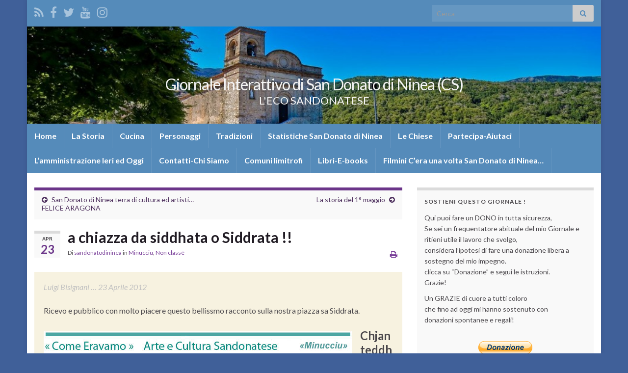

--- FILE ---
content_type: text/html; charset=UTF-8
request_url: http://www.sandonatodininea-cs.it/2012/04/23/a-chiazza-da-siddhata/
body_size: 30116
content:
<!DOCTYPE html><!--[if IE 7]>
<html class="ie ie7" dir="ltr" lang="it-IT" prefix="og: https://ogp.me/ns#">
<![endif]-->
<!--[if IE 8]>
<html class="ie ie8" dir="ltr" lang="it-IT" prefix="og: https://ogp.me/ns#">
<![endif]-->
<!--[if !(IE 7) & !(IE 8)]><!-->
<html dir="ltr" lang="it-IT" prefix="og: https://ogp.me/ns#">
<!--<![endif]-->
    <head>
        <meta charset="UTF-8">
        <meta http-equiv="X-UA-Compatible" content="IE=edge">
        <meta name="viewport" content="width=device-width, initial-scale=1">
        <title>a chiazza da siddhata o Siddrata !! | Giornale Interattivo di San Donato di Ninea (CS)</title>

		<!-- All in One SEO 4.9.3 - aioseo.com -->
	<meta name="description" content="Luigi Bisignani ... 23 Aprile 2012 Ricevo e pubblico con molto piacere questo bellissmo racconto sulla nostra piazza sa Siddrata. Chjanteddha All’età di circa dodici anni circa ho avuto il consenso alle prime uscite serali, nella sola stagione estiva e con obbligo di rientro massimo alle dieci e trenta della sera. Non che San Donato avesse" />
	<meta name="robots" content="max-image-preview:large" />
	<meta name="author" content="sandonatodininea"/>
	<link rel="canonical" href="https://www.sandonatodininea-cs.it/2012/04/23/a-chiazza-da-siddhata/" />
	<meta name="generator" content="All in One SEO (AIOSEO) 4.9.3" />
		<meta property="og:locale" content="it_IT" />
		<meta property="og:site_name" content="Giornale Interattivo di San Donato di Ninea (CS) | L&#039;ECO SANDONATESE Giornale Interattivo di San Donato di Ninea (CS)" />
		<meta property="og:type" content="article" />
		<meta property="og:title" content="a chiazza da siddhata o Siddrata !! | Giornale Interattivo di San Donato di Ninea (CS)" />
		<meta property="og:description" content="Luigi Bisignani ... 23 Aprile 2012 Ricevo e pubblico con molto piacere questo bellissmo racconto sulla nostra piazza sa Siddrata. Chjanteddha All’età di circa dodici anni circa ho avuto il consenso alle prime uscite serali, nella sola stagione estiva e con obbligo di rientro massimo alle dieci e trenta della sera. Non che San Donato avesse" />
		<meta property="og:url" content="https://www.sandonatodininea-cs.it/2012/04/23/a-chiazza-da-siddhata/" />
		<meta property="og:image" content="http://www.sandonatodininea-cs.it/wp-content/uploads/2021/02/giornale1.jpg" />
		<meta property="og:image:width" content="250" />
		<meta property="og:image:height" content="500" />
		<meta property="article:published_time" content="2012-04-23T15:00:27+00:00" />
		<meta property="article:modified_time" content="2017-04-23T06:58:05+00:00" />
		<meta property="article:publisher" content="https://facebook.com/Luigi Gigiotto Bisignani" />
		<meta name="twitter:card" content="summary" />
		<meta name="twitter:site" content="@Luigi%20Gigiotto%20Bisignani" />
		<meta name="twitter:title" content="a chiazza da siddhata o Siddrata !! | Giornale Interattivo di San Donato di Ninea (CS)" />
		<meta name="twitter:description" content="Luigi Bisignani ... 23 Aprile 2012 Ricevo e pubblico con molto piacere questo bellissmo racconto sulla nostra piazza sa Siddrata. Chjanteddha All’età di circa dodici anni circa ho avuto il consenso alle prime uscite serali, nella sola stagione estiva e con obbligo di rientro massimo alle dieci e trenta della sera. Non che San Donato avesse" />
		<meta name="twitter:creator" content="@Luigi%20Gigiotto%20Bisignani" />
		<meta name="twitter:image" content="https://www.sandonatodininea-cs.it/wp-content/uploads/2021/02/giornale1.jpg" />
		<script type="application/ld+json" class="aioseo-schema">
			{"@context":"https:\/\/schema.org","@graph":[{"@type":"Article","@id":"https:\/\/www.sandonatodininea-cs.it\/2012\/04\/23\/a-chiazza-da-siddhata\/#article","name":"a chiazza da siddhata o Siddrata !! | Giornale Interattivo di San Donato di Ninea (CS)","headline":"a chiazza da siddhata o Siddrata !!","author":{"@id":"https:\/\/www.sandonatodininea-cs.it\/author\/sandonatodininea\/#author"},"publisher":{"@id":"https:\/\/www.sandonatodininea-cs.it\/#organization"},"image":{"@type":"ImageObject","url":"https:\/\/www.sandonatodininea-cs.it\/wp-content\/uploads\/2012\/04\/come-eravamo.jpg","@id":"https:\/\/www.sandonatodininea-cs.it\/2012\/04\/23\/a-chiazza-da-siddhata\/#articleImage","width":629,"height":47},"datePublished":"2012-04-23T15:00:27+00:00","dateModified":"2017-04-23T06:58:05+00:00","inLanguage":"it-IT","commentCount":9,"mainEntityOfPage":{"@id":"https:\/\/www.sandonatodininea-cs.it\/2012\/04\/23\/a-chiazza-da-siddhata\/#webpage"},"isPartOf":{"@id":"https:\/\/www.sandonatodininea-cs.it\/2012\/04\/23\/a-chiazza-da-siddhata\/#webpage"},"articleSection":"Minucciu, Non class\u00e9"},{"@type":"BreadcrumbList","@id":"https:\/\/www.sandonatodininea-cs.it\/2012\/04\/23\/a-chiazza-da-siddhata\/#breadcrumblist","itemListElement":[{"@type":"ListItem","@id":"https:\/\/www.sandonatodininea-cs.it#listItem","position":1,"name":"Home","item":"https:\/\/www.sandonatodininea-cs.it","nextItem":{"@type":"ListItem","@id":"https:\/\/www.sandonatodininea-cs.it\/category\/non-classe\/#listItem","name":"Non class\u00e9"}},{"@type":"ListItem","@id":"https:\/\/www.sandonatodininea-cs.it\/category\/non-classe\/#listItem","position":2,"name":"Non class\u00e9","item":"https:\/\/www.sandonatodininea-cs.it\/category\/non-classe\/","nextItem":{"@type":"ListItem","@id":"https:\/\/www.sandonatodininea-cs.it\/2012\/04\/23\/a-chiazza-da-siddhata\/#listItem","name":"a chiazza da siddhata o Siddrata !!"},"previousItem":{"@type":"ListItem","@id":"https:\/\/www.sandonatodininea-cs.it#listItem","name":"Home"}},{"@type":"ListItem","@id":"https:\/\/www.sandonatodininea-cs.it\/2012\/04\/23\/a-chiazza-da-siddhata\/#listItem","position":3,"name":"a chiazza da siddhata o Siddrata !!","previousItem":{"@type":"ListItem","@id":"https:\/\/www.sandonatodininea-cs.it\/category\/non-classe\/#listItem","name":"Non class\u00e9"}}]},{"@type":"Organization","@id":"https:\/\/www.sandonatodininea-cs.it\/#organization","name":"Giornale Interattivo di San Donato di Ninea (CS)","description":"L'ECO SANDONATESE","url":"https:\/\/www.sandonatodininea-cs.it\/","sameAs":["https:\/\/facebook.com\/Luigi Gigiotto Bisignani","https:\/\/x.com\/Luigi Gigiotto Bisignani","https:\/\/instagram.com\/Luigi Gigiotto Bisignani","https:\/\/tiktok.com\/@Luigi Gigiotto Bisignani","https:\/\/youtube.com\/Luigi Gigiotto Bisignani"]},{"@type":"Person","@id":"https:\/\/www.sandonatodininea-cs.it\/author\/sandonatodininea\/#author","url":"https:\/\/www.sandonatodininea-cs.it\/author\/sandonatodininea\/","name":"sandonatodininea","image":{"@type":"ImageObject","@id":"https:\/\/www.sandonatodininea-cs.it\/2012\/04\/23\/a-chiazza-da-siddhata\/#authorImage","url":"https:\/\/secure.gravatar.com\/avatar\/0468e1d012dcd8639bcf5081fa7bef3b50902b5653b6281928574b61910d1169?s=96&d=mm&r=g","width":96,"height":96,"caption":"sandonatodininea"}},{"@type":"WebPage","@id":"https:\/\/www.sandonatodininea-cs.it\/2012\/04\/23\/a-chiazza-da-siddhata\/#webpage","url":"https:\/\/www.sandonatodininea-cs.it\/2012\/04\/23\/a-chiazza-da-siddhata\/","name":"a chiazza da siddhata o Siddrata !! | Giornale Interattivo di San Donato di Ninea (CS)","description":"Luigi Bisignani ... 23 Aprile 2012 Ricevo e pubblico con molto piacere questo bellissmo racconto sulla nostra piazza sa Siddrata. Chjanteddha All\u2019et\u00e0 di circa dodici anni circa ho avuto il consenso alle prime uscite serali, nella sola stagione estiva e con obbligo di rientro massimo alle dieci e trenta della sera. Non che San Donato avesse","inLanguage":"it-IT","isPartOf":{"@id":"https:\/\/www.sandonatodininea-cs.it\/#website"},"breadcrumb":{"@id":"https:\/\/www.sandonatodininea-cs.it\/2012\/04\/23\/a-chiazza-da-siddhata\/#breadcrumblist"},"author":{"@id":"https:\/\/www.sandonatodininea-cs.it\/author\/sandonatodininea\/#author"},"creator":{"@id":"https:\/\/www.sandonatodininea-cs.it\/author\/sandonatodininea\/#author"},"datePublished":"2012-04-23T15:00:27+00:00","dateModified":"2017-04-23T06:58:05+00:00"},{"@type":"WebSite","@id":"https:\/\/www.sandonatodininea-cs.it\/#website","url":"https:\/\/www.sandonatodininea-cs.it\/","name":"Giornale Interattivo di San Donato di Ninea (CS)","description":"L'ECO SANDONATESE","inLanguage":"it-IT","publisher":{"@id":"https:\/\/www.sandonatodininea-cs.it\/#organization"}}]}
		</script>
		<!-- All in One SEO -->

<link rel='dns-prefetch' href='//js.stripe.com' />
<link rel="alternate" type="application/rss+xml" title="Giornale Interattivo di San Donato di Ninea (CS) &raquo; Feed" href="https://www.sandonatodininea-cs.it/feed/" />
<link rel="alternate" type="application/rss+xml" title="Giornale Interattivo di San Donato di Ninea (CS) &raquo; Feed dei commenti" href="https://www.sandonatodininea-cs.it/comments/feed/" />
<link rel="alternate" type="application/rss+xml" title="Giornale Interattivo di San Donato di Ninea (CS) &raquo; a chiazza da siddhata o Siddrata !! Feed dei commenti" href="https://www.sandonatodininea-cs.it/2012/04/23/a-chiazza-da-siddhata/feed/" />
<link rel="alternate" title="oEmbed (JSON)" type="application/json+oembed" href="https://www.sandonatodininea-cs.it/wp-json/oembed/1.0/embed?url=https%3A%2F%2Fwww.sandonatodininea-cs.it%2F2012%2F04%2F23%2Fa-chiazza-da-siddhata%2F" />
<link rel="alternate" title="oEmbed (XML)" type="text/xml+oembed" href="https://www.sandonatodininea-cs.it/wp-json/oembed/1.0/embed?url=https%3A%2F%2Fwww.sandonatodininea-cs.it%2F2012%2F04%2F23%2Fa-chiazza-da-siddhata%2F&#038;format=xml" />
<!-- AL2FB CSS -->
<style type="text/css" media="screen">
.al2fb_widget_comments { } .al2fb_widget_comments li { } .al2fb_widget_picture { width: 32px; height: 32px; } .al2fb_widget_name { } .al2fb_widget_comment { } .al2fb_widget_date { font-size: smaller; }</style>
<style id='wp-img-auto-sizes-contain-inline-css' type='text/css'>
img:is([sizes=auto i],[sizes^="auto," i]){contain-intrinsic-size:3000px 1500px}
/*# sourceURL=wp-img-auto-sizes-contain-inline-css */
</style>
<link rel='stylesheet' id='al2fb_style-css' href='http://www.sandonatodininea-cs.it/wp-content/plugins/add-link-to-facebook/add-link-to-facebook.css?ver=6.9' type='text/css' media='all' />
<link rel='stylesheet' id='validate-engine-css-css' href='http://www.sandonatodininea-cs.it/wp-content/plugins/wysija-newsletters/css/validationEngine.jquery.css?ver=2.18' type='text/css' media='all' />
<link rel='stylesheet' id='dashicons-css' href='http://www.sandonatodininea-cs.it/wp-includes/css/dashicons.min.css?ver=6.9' type='text/css' media='all' />
<link rel='stylesheet' id='post-views-counter-frontend-css' href='http://www.sandonatodininea-cs.it/wp-content/plugins/post-views-counter/css/frontend.css?ver=1.7.3' type='text/css' media='all' />
<style id='wp-emoji-styles-inline-css' type='text/css'>

	img.wp-smiley, img.emoji {
		display: inline !important;
		border: none !important;
		box-shadow: none !important;
		height: 1em !important;
		width: 1em !important;
		margin: 0 0.07em !important;
		vertical-align: -0.1em !important;
		background: none !important;
		padding: 0 !important;
	}
/*# sourceURL=wp-emoji-styles-inline-css */
</style>
<link rel='stylesheet' id='wp-block-library-css' href='http://www.sandonatodininea-cs.it/wp-includes/css/dist/block-library/style.min.css?ver=6.9' type='text/css' media='all' />
<style id='wp-block-paragraph-inline-css' type='text/css'>
.is-small-text{font-size:.875em}.is-regular-text{font-size:1em}.is-large-text{font-size:2.25em}.is-larger-text{font-size:3em}.has-drop-cap:not(:focus):first-letter{float:left;font-size:8.4em;font-style:normal;font-weight:100;line-height:.68;margin:.05em .1em 0 0;text-transform:uppercase}body.rtl .has-drop-cap:not(:focus):first-letter{float:none;margin-left:.1em}p.has-drop-cap.has-background{overflow:hidden}:root :where(p.has-background){padding:1.25em 2.375em}:where(p.has-text-color:not(.has-link-color)) a{color:inherit}p.has-text-align-left[style*="writing-mode:vertical-lr"],p.has-text-align-right[style*="writing-mode:vertical-rl"]{rotate:180deg}
/*# sourceURL=http://www.sandonatodininea-cs.it/wp-includes/blocks/paragraph/style.min.css */
</style>
<style id='global-styles-inline-css' type='text/css'>
:root{--wp--preset--aspect-ratio--square: 1;--wp--preset--aspect-ratio--4-3: 4/3;--wp--preset--aspect-ratio--3-4: 3/4;--wp--preset--aspect-ratio--3-2: 3/2;--wp--preset--aspect-ratio--2-3: 2/3;--wp--preset--aspect-ratio--16-9: 16/9;--wp--preset--aspect-ratio--9-16: 9/16;--wp--preset--color--black: #000000;--wp--preset--color--cyan-bluish-gray: #abb8c3;--wp--preset--color--white: #ffffff;--wp--preset--color--pale-pink: #f78da7;--wp--preset--color--vivid-red: #cf2e2e;--wp--preset--color--luminous-vivid-orange: #ff6900;--wp--preset--color--luminous-vivid-amber: #fcb900;--wp--preset--color--light-green-cyan: #7bdcb5;--wp--preset--color--vivid-green-cyan: #00d084;--wp--preset--color--pale-cyan-blue: #8ed1fc;--wp--preset--color--vivid-cyan-blue: #0693e3;--wp--preset--color--vivid-purple: #9b51e0;--wp--preset--gradient--vivid-cyan-blue-to-vivid-purple: linear-gradient(135deg,rgb(6,147,227) 0%,rgb(155,81,224) 100%);--wp--preset--gradient--light-green-cyan-to-vivid-green-cyan: linear-gradient(135deg,rgb(122,220,180) 0%,rgb(0,208,130) 100%);--wp--preset--gradient--luminous-vivid-amber-to-luminous-vivid-orange: linear-gradient(135deg,rgb(252,185,0) 0%,rgb(255,105,0) 100%);--wp--preset--gradient--luminous-vivid-orange-to-vivid-red: linear-gradient(135deg,rgb(255,105,0) 0%,rgb(207,46,46) 100%);--wp--preset--gradient--very-light-gray-to-cyan-bluish-gray: linear-gradient(135deg,rgb(238,238,238) 0%,rgb(169,184,195) 100%);--wp--preset--gradient--cool-to-warm-spectrum: linear-gradient(135deg,rgb(74,234,220) 0%,rgb(151,120,209) 20%,rgb(207,42,186) 40%,rgb(238,44,130) 60%,rgb(251,105,98) 80%,rgb(254,248,76) 100%);--wp--preset--gradient--blush-light-purple: linear-gradient(135deg,rgb(255,206,236) 0%,rgb(152,150,240) 100%);--wp--preset--gradient--blush-bordeaux: linear-gradient(135deg,rgb(254,205,165) 0%,rgb(254,45,45) 50%,rgb(107,0,62) 100%);--wp--preset--gradient--luminous-dusk: linear-gradient(135deg,rgb(255,203,112) 0%,rgb(199,81,192) 50%,rgb(65,88,208) 100%);--wp--preset--gradient--pale-ocean: linear-gradient(135deg,rgb(255,245,203) 0%,rgb(182,227,212) 50%,rgb(51,167,181) 100%);--wp--preset--gradient--electric-grass: linear-gradient(135deg,rgb(202,248,128) 0%,rgb(113,206,126) 100%);--wp--preset--gradient--midnight: linear-gradient(135deg,rgb(2,3,129) 0%,rgb(40,116,252) 100%);--wp--preset--font-size--small: 14px;--wp--preset--font-size--medium: 20px;--wp--preset--font-size--large: 20px;--wp--preset--font-size--x-large: 42px;--wp--preset--font-size--tiny: 10px;--wp--preset--font-size--regular: 16px;--wp--preset--font-size--larger: 26px;--wp--preset--spacing--20: 0.44rem;--wp--preset--spacing--30: 0.67rem;--wp--preset--spacing--40: 1rem;--wp--preset--spacing--50: 1.5rem;--wp--preset--spacing--60: 2.25rem;--wp--preset--spacing--70: 3.38rem;--wp--preset--spacing--80: 5.06rem;--wp--preset--shadow--natural: 6px 6px 9px rgba(0, 0, 0, 0.2);--wp--preset--shadow--deep: 12px 12px 50px rgba(0, 0, 0, 0.4);--wp--preset--shadow--sharp: 6px 6px 0px rgba(0, 0, 0, 0.2);--wp--preset--shadow--outlined: 6px 6px 0px -3px rgb(255, 255, 255), 6px 6px rgb(0, 0, 0);--wp--preset--shadow--crisp: 6px 6px 0px rgb(0, 0, 0);}:where(.is-layout-flex){gap: 0.5em;}:where(.is-layout-grid){gap: 0.5em;}body .is-layout-flex{display: flex;}.is-layout-flex{flex-wrap: wrap;align-items: center;}.is-layout-flex > :is(*, div){margin: 0;}body .is-layout-grid{display: grid;}.is-layout-grid > :is(*, div){margin: 0;}:where(.wp-block-columns.is-layout-flex){gap: 2em;}:where(.wp-block-columns.is-layout-grid){gap: 2em;}:where(.wp-block-post-template.is-layout-flex){gap: 1.25em;}:where(.wp-block-post-template.is-layout-grid){gap: 1.25em;}.has-black-color{color: var(--wp--preset--color--black) !important;}.has-cyan-bluish-gray-color{color: var(--wp--preset--color--cyan-bluish-gray) !important;}.has-white-color{color: var(--wp--preset--color--white) !important;}.has-pale-pink-color{color: var(--wp--preset--color--pale-pink) !important;}.has-vivid-red-color{color: var(--wp--preset--color--vivid-red) !important;}.has-luminous-vivid-orange-color{color: var(--wp--preset--color--luminous-vivid-orange) !important;}.has-luminous-vivid-amber-color{color: var(--wp--preset--color--luminous-vivid-amber) !important;}.has-light-green-cyan-color{color: var(--wp--preset--color--light-green-cyan) !important;}.has-vivid-green-cyan-color{color: var(--wp--preset--color--vivid-green-cyan) !important;}.has-pale-cyan-blue-color{color: var(--wp--preset--color--pale-cyan-blue) !important;}.has-vivid-cyan-blue-color{color: var(--wp--preset--color--vivid-cyan-blue) !important;}.has-vivid-purple-color{color: var(--wp--preset--color--vivid-purple) !important;}.has-black-background-color{background-color: var(--wp--preset--color--black) !important;}.has-cyan-bluish-gray-background-color{background-color: var(--wp--preset--color--cyan-bluish-gray) !important;}.has-white-background-color{background-color: var(--wp--preset--color--white) !important;}.has-pale-pink-background-color{background-color: var(--wp--preset--color--pale-pink) !important;}.has-vivid-red-background-color{background-color: var(--wp--preset--color--vivid-red) !important;}.has-luminous-vivid-orange-background-color{background-color: var(--wp--preset--color--luminous-vivid-orange) !important;}.has-luminous-vivid-amber-background-color{background-color: var(--wp--preset--color--luminous-vivid-amber) !important;}.has-light-green-cyan-background-color{background-color: var(--wp--preset--color--light-green-cyan) !important;}.has-vivid-green-cyan-background-color{background-color: var(--wp--preset--color--vivid-green-cyan) !important;}.has-pale-cyan-blue-background-color{background-color: var(--wp--preset--color--pale-cyan-blue) !important;}.has-vivid-cyan-blue-background-color{background-color: var(--wp--preset--color--vivid-cyan-blue) !important;}.has-vivid-purple-background-color{background-color: var(--wp--preset--color--vivid-purple) !important;}.has-black-border-color{border-color: var(--wp--preset--color--black) !important;}.has-cyan-bluish-gray-border-color{border-color: var(--wp--preset--color--cyan-bluish-gray) !important;}.has-white-border-color{border-color: var(--wp--preset--color--white) !important;}.has-pale-pink-border-color{border-color: var(--wp--preset--color--pale-pink) !important;}.has-vivid-red-border-color{border-color: var(--wp--preset--color--vivid-red) !important;}.has-luminous-vivid-orange-border-color{border-color: var(--wp--preset--color--luminous-vivid-orange) !important;}.has-luminous-vivid-amber-border-color{border-color: var(--wp--preset--color--luminous-vivid-amber) !important;}.has-light-green-cyan-border-color{border-color: var(--wp--preset--color--light-green-cyan) !important;}.has-vivid-green-cyan-border-color{border-color: var(--wp--preset--color--vivid-green-cyan) !important;}.has-pale-cyan-blue-border-color{border-color: var(--wp--preset--color--pale-cyan-blue) !important;}.has-vivid-cyan-blue-border-color{border-color: var(--wp--preset--color--vivid-cyan-blue) !important;}.has-vivid-purple-border-color{border-color: var(--wp--preset--color--vivid-purple) !important;}.has-vivid-cyan-blue-to-vivid-purple-gradient-background{background: var(--wp--preset--gradient--vivid-cyan-blue-to-vivid-purple) !important;}.has-light-green-cyan-to-vivid-green-cyan-gradient-background{background: var(--wp--preset--gradient--light-green-cyan-to-vivid-green-cyan) !important;}.has-luminous-vivid-amber-to-luminous-vivid-orange-gradient-background{background: var(--wp--preset--gradient--luminous-vivid-amber-to-luminous-vivid-orange) !important;}.has-luminous-vivid-orange-to-vivid-red-gradient-background{background: var(--wp--preset--gradient--luminous-vivid-orange-to-vivid-red) !important;}.has-very-light-gray-to-cyan-bluish-gray-gradient-background{background: var(--wp--preset--gradient--very-light-gray-to-cyan-bluish-gray) !important;}.has-cool-to-warm-spectrum-gradient-background{background: var(--wp--preset--gradient--cool-to-warm-spectrum) !important;}.has-blush-light-purple-gradient-background{background: var(--wp--preset--gradient--blush-light-purple) !important;}.has-blush-bordeaux-gradient-background{background: var(--wp--preset--gradient--blush-bordeaux) !important;}.has-luminous-dusk-gradient-background{background: var(--wp--preset--gradient--luminous-dusk) !important;}.has-pale-ocean-gradient-background{background: var(--wp--preset--gradient--pale-ocean) !important;}.has-electric-grass-gradient-background{background: var(--wp--preset--gradient--electric-grass) !important;}.has-midnight-gradient-background{background: var(--wp--preset--gradient--midnight) !important;}.has-small-font-size{font-size: var(--wp--preset--font-size--small) !important;}.has-medium-font-size{font-size: var(--wp--preset--font-size--medium) !important;}.has-large-font-size{font-size: var(--wp--preset--font-size--large) !important;}.has-x-large-font-size{font-size: var(--wp--preset--font-size--x-large) !important;}
/*# sourceURL=global-styles-inline-css */
</style>

<style id='classic-theme-styles-inline-css' type='text/css'>
/*! This file is auto-generated */
.wp-block-button__link{color:#fff;background-color:#32373c;border-radius:9999px;box-shadow:none;text-decoration:none;padding:calc(.667em + 2px) calc(1.333em + 2px);font-size:1.125em}.wp-block-file__button{background:#32373c;color:#fff;text-decoration:none}
/*# sourceURL=/wp-includes/css/classic-themes.min.css */
</style>
<link rel='stylesheet' id='wpedon-css' href='http://www.sandonatodininea-cs.it/wp-content/plugins/easy-paypal-donation/assets/css/wpedon.css?ver=1.5.3' type='text/css' media='all' />
<link rel='stylesheet' id='wppa_style-css' href='http://www.sandonatodininea-cs.it/wp-content/plugins/wp-photo-album-plus/wppa-style.css?ver=251224-193423' type='text/css' media='all' />
<style id='wppa_style-inline-css' type='text/css'>

.wppa-box {	border-style: solid; border-width:1px;border-radius:6px; -moz-border-radius:6px;margin-bottom:8px;background-color:#eeeeee;border-color:#cccccc; }
.wppa-mini-box { border-style: solid; border-width:1px;border-radius:2px;border-color:#cccccc; }
.wppa-cover-box {  }
.wppa-cover-text-frame {  }
.wppa-box-text {  }
.wppa-box-text, .wppa-box-text-nocolor { font-weight:normal; }
.wppa-thumb-text { font-weight:normal; }
.wppa-nav-text { font-weight:normal; }
.wppa-img { background-color:#eeeeee; }
.wppa-title { font-weight:bold; }
.wppa-fulldesc { font-weight:normal; }
.wppa-fulltitle { font-weight:normal; }
/*# sourceURL=wppa_style-inline-css */
</style>
<link rel='stylesheet' id='bigger-picture-css' href='http://www.sandonatodininea-cs.it/wp-content/plugins/youtube-channel/assets/lib/bigger-picture/css/bigger-picture.min.css?ver=3.24.7' type='text/css' media='all' />
<link rel='stylesheet' id='youtube-channel-css' href='http://www.sandonatodininea-cs.it/wp-content/plugins/youtube-channel/assets/css/youtube-channel.min.css?ver=3.24.7' type='text/css' media='all' />
<link rel='stylesheet' id='bootstrap-css' href='http://www.sandonatodininea-cs.it/wp-content/themes/graphene/bootstrap/css/bootstrap.min.css?ver=6.9' type='text/css' media='all' />
<link rel='stylesheet' id='font-awesome-css' href='http://www.sandonatodininea-cs.it/wp-content/themes/graphene/fonts/font-awesome/css/font-awesome.min.css?ver=6.9' type='text/css' media='all' />
<link rel='stylesheet' id='graphene-css' href='http://www.sandonatodininea-cs.it/wp-content/themes/graphene/style.css?ver=2.9.4' type='text/css' media='screen' />
<link rel='stylesheet' id='graphene-responsive-css' href='http://www.sandonatodininea-cs.it/wp-content/themes/graphene/responsive.css?ver=2.9.4' type='text/css' media='all' />
<link rel='stylesheet' id='graphene-print-css' href='http://www.sandonatodininea-cs.it/wp-content/themes/graphene/style-print.css?ver=2.9.4' type='text/css' media='print' />
<link rel='stylesheet' id='graphene-blocks-css' href='http://www.sandonatodininea-cs.it/wp-content/themes/graphene/blocks.css?ver=2.9.4' type='text/css' media='all' />
<link rel='stylesheet' id='pmailer_sub_form_css-css' href='https://www.sandonatodininea-cs.it/wp-content/plugins/pmailer-subscription/css/subscription_form.css?ver=6.9' type='text/css' media='all' />
<script type="text/javascript" src="http://www.sandonatodininea-cs.it/wp-includes/js/dist/hooks.min.js?ver=dd5603f07f9220ed27f1" id="wp-hooks-js"></script>
<script type="text/javascript" src="http://www.sandonatodininea-cs.it/wp-includes/js/dist/i18n.min.js?ver=c26c3dc7bed366793375" id="wp-i18n-js"></script>
<script type="text/javascript" id="wp-i18n-js-after">
/* <![CDATA[ */
wp.i18n.setLocaleData( { 'text direction\u0004ltr': [ 'ltr' ] } );
//# sourceURL=wp-i18n-js-after
/* ]]> */
</script>
<script type="text/javascript" src="http://www.sandonatodininea-cs.it/wp-content/plugins/wp-photo-album-plus/js/wppa-decls.js?ver=251224-193423" id="wppa-decls-js"></script>
<script type="text/javascript" id="wppa-decls-js-after">
/* <![CDATA[ */
const { __ } = wp.i18n;

wppaSiteUrl = "http://www.sandonatodininea-cs.it",
wppaThumbPageSize = 0,
wppaResizeEndDelay = 200,
wppaScrollEndDelay = 200,
_wppaTextDelay = 800,
wppaEasingSlide = "swing",
wppaEasingLightbox = "swing",
wppaEasingPopup = "swing",
wppaUploadButtonText = "Sfoglia...",
wppaOvlBigBrowse = false,
wppaOvlSmallBrowse = true,
wppaImageMagickDefaultAspect = "NaN",
wppaImageDirectory = "http://www.sandonatodininea-cs.it/wp-content/uploads/wppa/icons/",
wppaWppaUrl = "http://www.sandonatodininea-cs.it/wp-content/plugins/wp-photo-album-plus",
wppaIncludeUrl = "http://www.sandonatodininea-cs.it/wp-includes",
wppaAjaxMethod = "rest",
wppaAjaxUrl = "https://www.sandonatodininea-cs.it/wp-json/wp-photo-album-plus/endPoint",
wppaAdminAjaxUrl = "http://www.sandonatodininea-cs.it/wp-admin/admin-ajax.php",
wppaUploadUrl = "http://www.sandonatodininea-cs.it/wp-content/uploads/wppa",
wppaIsIe = false,
wppaIsSafari = false,
wppaSlideshowNavigationType = "icons",
wppaSlideshowDefaultTimeout = 2.5,
wppaAudioHeight = 32,
wppaFilmThumbTitle = "Doppio click per avvio/stop riproduzione slideshow",
wppaClickToView = "Fai clic per visualizzare",
wppaLang = "",
wppaVoteForMe = "Vota per me!",
wppaVotedForMe = "Votato per me",
wppaGlobalFsIconSize = "32",
wppaFsFillcolor = "#999999",
wppaFsBgcolor = "transparent",
wppaFsPolicy = "lightbox",
wppaNiceScroll = false,
wppaNiceScrollOpts = {cursorwidth:'8px',
cursoropacitymin:0.4,
cursorcolor:'#777777',
cursorborder:'none',
cursorborderradius:'6px',
autohidemode:'leave',
nativeparentscrolling:false,
preservenativescrolling:false,
bouncescroll:false,
smoothscroll:true,
cursorborder:'2px solid transparent',
horizrailenabled:false,},
wppaVersion = "9.1.06.009",
wppaBackgroundColorImage = "#eeeeee",
wppaPopupLinkType = "photo",
wppaAnimationType = "stackon",
wppaAnimationSpeed = 800,
wppaThumbnailAreaDelta = 14,
wppaTextFrameDelta = 181,
wppaBoxDelta = 14,
wppaFilmShowGlue = true,
wppaMiniTreshold = 500,
wppaRatingOnce = false,
wppaHideWhenEmpty = false,
wppaBGcolorNumbar = "#cccccc",
wppaBcolorNumbar = "#cccccc",
wppaBGcolorNumbarActive = "#333333",
wppaBcolorNumbarActive = "#333333",
wppaFontFamilyNumbar = "",
wppaFontSizeNumbar = "px",
wppaFontColorNumbar = "#777777",
wppaFontWeightNumbar = "bold",
wppaFontFamilyNumbarActive = "",
wppaFontSizeNumbarActive = "px",
wppaFontColorNumbarActive = "#777777",
wppaFontWeightNumbarActive = "bold",
wppaNumbarMax = "10",
wppaNextOnCallback = false,
wppaStarOpacity = 0.2,
wppaEmailRequired = "required",
wppaSlideBorderWidth = 0,
wppaAllowAjax = true,
wppaThumbTargetBlank = false,
wppaRatingMax = 5,
wppaRatingDisplayType = "graphic",
wppaRatingPrec = 2,
wppaStretch = false,
wppaMinThumbSpace = 4,
wppaThumbSpaceAuto = true,
wppaMagnifierCursor = "magnifier-small.png",
wppaAutoOpenComments = true,
wppaUpdateAddressLine = true,
wppaSlideSwipe = true,
wppaMaxCoverWidth = 1024,
wppaSlideToFullpopup = false,
wppaComAltSize = 75,
wppaBumpViewCount = true,
wppaBumpClickCount = false,
wppaShareHideWhenRunning = false,
wppaFotomoto = false,
wppaFotomotoHideWhenRunning = false,
wppaCommentRequiredAfterVote = false,
wppaFotomotoMinWidth = 400,
wppaOvlHires = true,
wppaSlideVideoStart = false,
wppaSlideAudioStart = false,
wppaOvlRadius = 12,
wppaOvlBorderWidth = 8,
wppaThemeStyles = "",
wppaStickyHeaderHeight = 0,
wppaRenderModal = false,
wppaModalQuitImg = "url(http://www.sandonatodininea-cs.it/wp-content/uploads/wppa/icons/smallcross-black.gif )",
wppaBoxRadius = "6",
wppaModalBgColor = "#ffffff",
wppaUploadEdit = "-none-",
wppaSvgFillcolor = "#666666",
wppaSvgBgcolor = "transparent",
wppaOvlSvgFillcolor = "#999999",
wppaOvlSvgBgcolor = "transparent",
wppaSvgCornerStyle = "medium",
wppaHideRightClick = false,
wppaGeoZoom = 10,
wppaLazyLoad = true,
wppaAreaMaxFrac = 0,
wppaAreaMaxFracSlide = 0,
wppaAreaMaxFracAudio = 0,
wppaIconSizeNormal = "default",
wppaIconSizeSlide = "default",
wppaResponseSpeed = 0,
wppaExtendedResizeCount = 0,
wppaExtendedResizeDelay = 1000,
wppaCoverSpacing = 8,
wppaFilmonlyContinuous = false,
wppaNoAnimateOnMobile = false,
wppaAjaxScroll = true,
wppaThumbSize = 100,
wppaTfMargin = 4,
wppaRequestInfoDialogText = "Please specify your question",
wppaThumbAspect = 1,
wppaStartStopNew = false,
wppaSlideVideoPauseStop = false,
wppaThumbNolink = false;
wppaOvlTxtHeight = "auto",
wppaOvlOpacity = 0.8,
wppaOvlOnclickType = "none",
wppaOvlTheme = "black",
wppaOvlAnimSpeed = 300,
wppaOvlSlideSpeedDefault = 5000,
wppaVer4WindowWidth = 800,
wppaVer4WindowHeight = 600,
wppaOvlShowCounter = true,
wppaOvlFontFamily = "",
wppaOvlFontSize = "10",
wppaOvlFontColor = "",
wppaOvlFontWeight = "bold",
wppaOvlLineHeight = "10",
wppaOvlVideoStart = true,
wppaOvlAudioStart = true,
wppaOvlSlideStartDefault = true,
wppaOvlShowStartStop = true,
wppaIsMobile = false,
wppaIsIpad = false,
wppaOvlIconSize = "32px",
wppaOvlBrowseOnClick = false,
wppaOvlGlobal = false,
wppaPhotoDirectory = "http://www.sandonatodininea-cs.it/wp-content/uploads/wppa/",
wppaThumbDirectory = "http://www.sandonatodininea-cs.it/wp-content/uploads/wppa/thumbs/",
wppaTempDirectory = "http://www.sandonatodininea-cs.it/wp-content/uploads/wppa/temp/",
wppaFontDirectory = "http://www.sandonatodininea-cs.it/wp-content/uploads/wppa/fonts/",
wppaOutputType = "-none-",
wppaOvlNavIconSize = 32,
wppaOvlVideoPauseStop = false;var
wppaShortcodeTemplate = "&lt;div style=&quot;font-size:0;line-height:0&quot;&gt;\n &lt;a\n ontouchstart=&quot;wppaStartTime();&quot;\n ontouchend=&quot;wppaTapLink(\'58\',\'https://www.sandonatodininea-cs.it/foto-del-giorno/?wppa-occur=1&amp;lang=en&amp;wppa-photo=263f89247a990d99\');&quot;\n onclick=&quot;_bumpClickCount( \'58\' );window.open(\'https://www.sandonatodininea-cs.it/foto-del-giorno/?wppa-occur=1&amp;lang=en&amp;wppa-photo=263f89247a990d99\', \'_self\' )&quot;\n title=&quot;code qr giornale.png&quot;\n class=&quot;thumb-img&quot;\n id=&quot;a-58-0&quot;\n style=&quot;cursor:pointer&quot;\n &gt;&lt;img id=&quot;ph-58-0&quot; title=&quot;code qr giornale.png&quot; style=&quot;width:100%;margin:0;&quot; alt=&quot;code qr giornale.png&quot; onload=&quot;wppaLazyLoaded++;wppaMakeLazyVisible(\'onload\');&quot; onerror=&quot;wppaLazyLoaded++;&quot; decoding=&quot;async&quot; data-src=&quot;http://www.sandonatodininea-cs.it/wp-content/uploads/wppa/58.png?ver=1&quot;/&gt;&lt;/a&gt;&lt;/div&gt;";
wppaShortcodeTemplateId = "58.png";
//# sourceURL=wppa-decls-js-after
/* ]]> */
</script>
<script type="text/javascript" src="http://www.sandonatodininea-cs.it/wp-includes/js/jquery/jquery.min.js?ver=3.7.1" id="jquery-core-js"></script>
<script type="text/javascript" src="http://www.sandonatodininea-cs.it/wp-includes/js/jquery/jquery-migrate.min.js?ver=3.4.1" id="jquery-migrate-js"></script>
<script type="text/javascript" src="http://www.sandonatodininea-cs.it/wp-includes/js/jquery/jquery.form.min.js?ver=4.3.0" id="jquery-form-js"></script>
<script type="text/javascript" src="http://www.sandonatodininea-cs.it/wp-includes/js/imagesloaded.min.js?ver=5.0.0" id="imagesloaded-js"></script>
<script defer type="text/javascript" src="http://www.sandonatodininea-cs.it/wp-includes/js/masonry.min.js?ver=4.2.2" id="masonry-js"></script>
<script type="text/javascript" src="http://www.sandonatodininea-cs.it/wp-includes/js/jquery/jquery.masonry.min.js?ver=3.1.2b" id="jquery-masonry-js"></script>
<script type="text/javascript" src="http://www.sandonatodininea-cs.it/wp-includes/js/jquery/ui/core.min.js?ver=1.13.3" id="jquery-ui-core-js"></script>
<script type="text/javascript" src="http://www.sandonatodininea-cs.it/wp-includes/js/jquery/ui/mouse.min.js?ver=1.13.3" id="jquery-ui-mouse-js"></script>
<script type="text/javascript" src="http://www.sandonatodininea-cs.it/wp-includes/js/jquery/ui/resizable.min.js?ver=1.13.3" id="jquery-ui-resizable-js"></script>
<script type="text/javascript" src="http://www.sandonatodininea-cs.it/wp-includes/js/jquery/ui/draggable.min.js?ver=1.13.3" id="jquery-ui-draggable-js"></script>
<script type="text/javascript" src="http://www.sandonatodininea-cs.it/wp-includes/js/jquery/ui/controlgroup.min.js?ver=1.13.3" id="jquery-ui-controlgroup-js"></script>
<script type="text/javascript" src="http://www.sandonatodininea-cs.it/wp-includes/js/jquery/ui/checkboxradio.min.js?ver=1.13.3" id="jquery-ui-checkboxradio-js"></script>
<script type="text/javascript" src="http://www.sandonatodininea-cs.it/wp-includes/js/jquery/ui/button.min.js?ver=1.13.3" id="jquery-ui-button-js"></script>
<script type="text/javascript" src="http://www.sandonatodininea-cs.it/wp-includes/js/jquery/ui/dialog.min.js?ver=1.13.3" id="jquery-ui-dialog-js"></script>
<script type="text/javascript" id="wppa-all-js-extra">
/* <![CDATA[ */
var wppaObj = {"restUrl":"https://www.sandonatodininea-cs.it/wp-json/","restNonce":"ea8175787d"};
//# sourceURL=wppa-all-js-extra
/* ]]> */
</script>
<script type="text/javascript" src="http://www.sandonatodininea-cs.it/wp-content/plugins/wp-photo-album-plus/js/wppa-all.js?ver=251224-193423" id="wppa-all-js"></script>
<script type="text/javascript" src="http://www.sandonatodininea-cs.it/wp-content/plugins/wp-photo-album-plus/vendor/jquery-easing/jquery.easing.min.js?ver=9.1.06.009" id="nicescrollr-easing-min-js-js"></script>
<script type="text/javascript" src="https://www.sandonatodininea-cs.it/wp-content/plugins/pmailer-subscription/js/pmailer_subscription.js?ver=6.9" id="pmailer_subscription-js"></script>
<script defer type="text/javascript" src="http://www.sandonatodininea-cs.it/wp-content/themes/graphene/bootstrap/js/bootstrap.min.js?ver=2.9.4" id="bootstrap-js"></script>
<script defer type="text/javascript" src="http://www.sandonatodininea-cs.it/wp-content/themes/graphene/js/bootstrap-hover-dropdown/bootstrap-hover-dropdown.min.js?ver=2.9.4" id="bootstrap-hover-dropdown-js"></script>
<script defer type="text/javascript" src="http://www.sandonatodininea-cs.it/wp-content/themes/graphene/js/bootstrap-submenu/bootstrap-submenu.min.js?ver=2.9.4" id="bootstrap-submenu-js"></script>
<script defer type="text/javascript" src="http://www.sandonatodininea-cs.it/wp-content/themes/graphene/js/jquery.infinitescroll.min.js?ver=2.9.4" id="infinite-scroll-js"></script>
<script type="text/javascript" id="graphene-js-extra">
/* <![CDATA[ */
var grapheneJS = {"siteurl":"https://www.sandonatodininea-cs.it","ajaxurl":"https://www.sandonatodininea-cs.it/wp-admin/admin-ajax.php","templateUrl":"http://www.sandonatodininea-cs.it/wp-content/themes/graphene","isSingular":"1","enableStickyMenu":"","shouldShowComments":"1","commentsOrder":"newest","sliderDisable":"","sliderInterval":"7000","infScrollBtnLbl":"Carica altro","infScrollOn":"","infScrollCommentsOn":"","totalPosts":"1","postsPerPage":"10","isPageNavi":"","infScrollMsgText":"Recupero window.grapheneInfScrollItemsPerPage di window.grapheneInfScrollItemsLeft elementi rimasti...","infScrollMsgTextPlural":"Recupero window.grapheneInfScrollItemsPerPage di window.grapheneInfScrollItemsLeft elementi rimasti...","infScrollFinishedText":"Caricato tutto!","commentsPerPage":"50","totalComments":"9","infScrollCommentsMsg":"Fetching window.grapheneInfScrollCommentsPerPage di window.grapheneInfScrollCommentsLeft commento rimasto...","infScrollCommentsMsgPlural":"Fetching window.grapheneInfScrollCommentsPerPage di window.grapheneInfScrollCommentsLeft commenti rimasti...","infScrollCommentsFinishedMsg":"Tutti i commenti caricati!","disableLiveSearch":"1","txtNoResult":"Nessun risultato trovato.","isMasonry":""};
//# sourceURL=graphene-js-extra
/* ]]> */
</script>
<script defer type="text/javascript" src="http://www.sandonatodininea-cs.it/wp-content/themes/graphene/js/graphene.js?ver=2.9.4" id="graphene-js"></script>
<link rel="https://api.w.org/" href="https://www.sandonatodininea-cs.it/wp-json/" /><link rel="alternate" title="JSON" type="application/json" href="https://www.sandonatodininea-cs.it/wp-json/wp/v2/posts/81410" /><link rel="EditURI" type="application/rsd+xml" title="RSD" href="https://www.sandonatodininea-cs.it/xmlrpc.php?rsd" />
<meta name="generator" content="WordPress 6.9" />
<link rel='shortlink' href='https://www.sandonatodininea-cs.it/?p=81410' />
<!-- Start AL2FB OGP -->
<meta property="og:title" content="a chiazza da siddhata o Siddrata !!" />
<meta property="og:type" content="article" />
<meta property="og:image" content="https://www.sandonatodininea-cs.it/wp-content/uploads/2012/04/comeeravamo2-300x22.jpg" />
<meta property="og:url" content="https://www.sandonatodininea-cs.it/2012/04/23/a-chiazza-da-siddhata/" />
<meta property="og:site_name" content="Giornale Interattivo di San Donato di Ninea (CS)" />
<meta property="og:description" content="Luigi Bisignani ... 23 Aprile 2012

Ricevo e pubblico con molto piacere questo bellissmo racconto sulla nostra piazza sa Siddrata.


Chjanteddha
All’età di circa dodici anni circa ho avuto il consenso alle prime uscite serali, nella sola stagione est" />
<meta property="og:locale" content="it_IT" />
<!-- End AL2FB OGP -->
		<script>
		   WebFontConfig = {
		      google: { 
		      	families: ["Lato:400,400i,700,700i&display=swap"]		      }
		   };

		   (function(d) {
		      var wf = d.createElement('script'), s = d.scripts[0];
		      wf.src = 'https://ajax.googleapis.com/ajax/libs/webfont/1.6.26/webfont.js';
		      wf.async = true;
		      s.parentNode.insertBefore(wf, s);
		   })(document);
		</script>
	<style type="text/css">
.top-bar{background-color:#558bba} .top-bar .searchform .btn-default, .top-bar #top_search .searchform .btn-default{color:#558bba}.navbar {background: #558bba} @media only screen and (max-width: 768px){ #mega-menu-wrap-Header-Menu .mega-menu-toggle + #mega-menu-Header-Menu {background: #558bba} }body{background-image:none}.header_title, .header_title a, .header_title a:visited, .header_title a:hover, .header_desc {color:#f4f4f4}.carousel, .carousel .item{height:400px}@media (max-width: 991px) {.carousel, .carousel .item{height:250px}}#header{max-height:198px}
</style>
		<script type="application/ld+json">{"@context":"http:\/\/schema.org","@type":"Article","mainEntityOfPage":"https:\/\/www.sandonatodininea-cs.it\/2012\/04\/23\/a-chiazza-da-siddhata\/","publisher":{"@type":"Organization","name":"Giornale Interattivo di San Donato di Ninea (CS)","logo":{"@type":"ImageObject","url":"https:\/\/www.sandonatodininea-cs.it\/wp-content\/uploads\/2017\/02\/cropped-giornale-32x32.jpg","height":32,"width":32}},"headline":"a chiazza da siddhata o Siddrata !!","datePublished":"2012-04-23T15:00:27+00:00","dateModified":"2017-04-23T06:58:05+00:00","description":"Luigi Bisignani\u00a0... 23 Aprile 2012 Ricevo e pubblico con molto piacere questo bellissmo racconto sulla nostra piazza sa Siddrata. Chjanteddha All\u2019et\u00e0 di circa dodici anni circa ho avuto il consenso alle prime uscite serali, nella sola stagione estiva e con obbligo di rientro massimo alle dieci e trenta della sera. Non che San Donato avesse ...","author":{"@type":"Person","name":"sandonatodininea"},"image":["http:\/\/www.sandonatodininea-cs.it\/wp-content\/uploads\/2012\/04\/stemma-paese1.jpg"]}</script>
	<style type="text/css" id="custom-background-css">
body.custom-background { background-color: #406099; }
</style>
	<link rel="icon" href="https://www.sandonatodininea-cs.it/wp-content/uploads/2017/02/cropped-giornale-32x32.jpg" sizes="32x32" />
<link rel="icon" href="https://www.sandonatodininea-cs.it/wp-content/uploads/2017/02/cropped-giornale-192x192.jpg" sizes="192x192" />
<link rel="apple-touch-icon" href="https://www.sandonatodininea-cs.it/wp-content/uploads/2017/02/cropped-giornale-180x180.jpg" />
<meta name="msapplication-TileImage" content="https://www.sandonatodininea-cs.it/wp-content/uploads/2017/02/cropped-giornale-270x270.jpg" />
    </head>
    <body class="wp-singular post-template-default single single-post postid-81410 single-format-standard custom-background wp-embed-responsive wp-theme-graphene layout-boxed two_col_left two-columns singular">
        
        <div class="container boxed-wrapper">
            
                            <div id="top-bar" class="row clearfix top-bar ">
                    
                                                    
                            <div class="col-md-12 top-bar-items">
                                
                                                                                                    	<ul class="social-profiles">
							
			            <li class="social-profile social-profile-rss">
			            	<a href="http://www.sandonatodininea-cs.it" title="Subscribe to Giornale Interattivo di San Donato di Ninea (CS)&#039;s RSS feed" id="social-id-1" class="mysocial social-rss">
			            				                            <i class="fa fa-rss"></i>
		                        			            	</a>
			            </li>
		            
		    						
			            <li class="social-profile social-profile-facebook">
			            	<a href="https://www.facebook.com/Giornale-interattivo-di-San-Donato-di-Ninea-206582772730739/" title="Facebook" id="social-id-2" class="mysocial social-facebook">
			            				                            <i class="fa fa-facebook"></i>
		                        			            	</a>
			            </li>
		            
		    						
			            <li class="social-profile social-profile-twitter">
			            	<a href="https://twitter.com/lbisignani" title="Twitter" id="social-id-3" class="mysocial social-twitter">
			            				                            <i class="fa fa-twitter"></i>
		                        			            	</a>
			            </li>
		            
		    						
			            <li class="social-profile social-profile-youtube">
			            	<a href="https://www.youtube.com/user/bisignani87010/videos" title="YouTube" id="social-id-4" class="mysocial social-youtube">
			            				                            <i class="fa fa-youtube"></i>
		                        			            	</a>
			            </li>
		            
		    						
			            <li class="social-profile social-profile-instagram">
			            	<a href="https://www.instagram.com/luigibisignani/" title="Instagram" id="social-id-5" class="mysocial social-instagram">
			            				                            <i class="fa fa-instagram"></i>
		                        			            	</a>
			            </li>
		            
		    	    </ul>
                                    
                                                                    <button type="button" class="search-toggle navbar-toggle collapsed" data-toggle="collapse" data-target="#top_search">
                                        <span class="sr-only">Attiva/disattiva il modulo di ricerca</span>
                                        <i class="fa fa-search-plus"></i>
                                    </button>

                                    <div id="top_search" class="top-search-form">
                                        <form class="searchform" method="get" action="https://www.sandonatodininea-cs.it">
	<div class="input-group">
		<div class="form-group live-search-input">
			<label for="s" class="screen-reader-text">Search for:</label>
		    <input type="text" id="s" name="s" class="form-control" placeholder="Cerca">
		    		</div>
	    <span class="input-group-btn">
	    	<button class="btn btn-default" type="submit"><i class="fa fa-search"></i></button>
	    </span>
    </div>
    </form>                                                                            </div>
                                
                                                            </div>

                        
                                    </div>
            

            <div id="header" class="row">

                <img src="https://www.sandonatodininea-cs.it/wp-content/uploads/2017/04/cropped-cropped-17761006_1503583916358951_3544565836798378199_o.jpg" alt="cropped-cropped-17761006_1503583916358951_3544565836798378199_o.jpg" title="cropped-cropped-17761006_1503583916358951_3544565836798378199_o.jpg" width="960" height="198" />                
                                                                </div>


                        <nav class="navbar row navbar-inverse">

                <div class="navbar-header align-center">
                		                    <button type="button" class="navbar-toggle collapsed" data-toggle="collapse" data-target="#header-menu-wrap, #secondary-menu-wrap">
	                        <span class="sr-only">Attiva/disattiva la navigazione</span>
	                        <span class="icon-bar"></span>
	                        <span class="icon-bar"></span>
	                        <span class="icon-bar"></span>
	                    </button>
                	                    
                    
                                            <p class="header_title">
                            <a href="https://www.sandonatodininea-cs.it" title="Torna alla home page">                                Giornale Interattivo di San Donato di Ninea (CS)                            </a>                        </p>
                    
                                                    <p class="header_desc">L&#039;ECO SANDONATESE</p>
                                            
                                    </div>

                                    <div class="collapse navbar-collapse" id="header-menu-wrap">

            			<ul id="header-menu" class="nav navbar-nav flip"><li id="menu-item-81520" class="menu-item menu-item-type-custom menu-item-object-custom menu-item-81520"><a href="http://www.sandonatodininea-cs.it/">Home</a></li>
<li id="menu-item-81518" class="menu-item menu-item-type-post_type menu-item-object-page menu-item-81518"><a href="https://www.sandonatodininea-cs.it/la-storia/" class="has-desc">La Storia</a></li>
<li id="menu-item-81826" class="menu-item menu-item-type-post_type menu-item-object-page menu-item-81826"><a href="https://www.sandonatodininea-cs.it/cucina/" class="has-desc">Cucina</a></li>
<li id="menu-item-81514" class="menu-item menu-item-type-post_type menu-item-object-page menu-item-81514"><a href="https://www.sandonatodininea-cs.it/per/" title="Personaggi indimenticabili" class="has-desc">Personaggi</a></li>
<li id="menu-item-81517" class="menu-item menu-item-type-post_type menu-item-object-page menu-item-81517"><a href="https://www.sandonatodininea-cs.it/tradizioni/" class="has-desc">Tradizioni</a></li>
<li id="menu-item-83988" class="menu-item menu-item-type-post_type menu-item-object-page menu-item-83988"><a href="https://www.sandonatodininea-cs.it/statistiche/">Statistiche San Donato di Ninea</a></li>
<li id="menu-item-83943" class="menu-item menu-item-type-post_type menu-item-object-page menu-item-83943"><a href="https://www.sandonatodininea-cs.it/le-chiese/">Le Chiese</a></li>
<li id="menu-item-81519" class="menu-item menu-item-type-post_type menu-item-object-page menu-item-81519"><a href="https://www.sandonatodininea-cs.it/come-partecipare/" title="Come Partecipare" class="has-desc">Partecipa-Aiutaci</a></li>
<li id="menu-item-85836" class="menu-item menu-item-type-post_type menu-item-object-page menu-item-85836"><a href="https://www.sandonatodininea-cs.it/foto-commentate-di-recente/">L’amministrazione Ieri ed Oggi</a></li>
<li id="menu-item-81515" class="menu-item menu-item-type-post_type menu-item-object-page menu-item-privacy-policy menu-item-81515"><a rel="privacy-policy" href="https://www.sandonatodininea-cs.it/contatti/" title="Contatti" class="has-desc">Contatti-Chi Siamo</a></li>
<li id="menu-item-83990" class="menu-item menu-item-type-post_type menu-item-object-page menu-item-83990"><a href="https://www.sandonatodininea-cs.it/comuni-limitrofi/">Comuni limitrofi</a></li>
<li id="menu-item-86568" class="menu-item menu-item-type-post_type menu-item-object-page menu-item-86568"><a href="https://www.sandonatodininea-cs.it/libri/">Libri-E-books</a></li>
<li id="menu-item-86648" class="menu-item menu-item-type-post_type menu-item-object-page menu-item-86648"><a href="https://www.sandonatodininea-cs.it/filmini-cera-una-volta-san-donato-di-inea-e-diversi/">Filmini C&#8217;era una volta San Donato di Ninea&#8230;</a></li>
</ul>                        
            			                        
                                            </div>
                
                                    
                            </nav>

            
            <div id="content" class="clearfix hfeed row">
                
                    
                                        
                    <div id="content-main" class="clearfix content-main col-md-8">
                    
	<div id='fb-root'></div>
					<script>
						window.fbAsyncInit = function()
						{
							FB.init({appId: null, status: true, cookie: true, xfbml: true});
						};
						(function()
						{
							var e = document.createElement('script'); e.async = true;
							e.src = document.location.protocol + '//connect.facebook.net/it_IT/all.js';
							document.getElementById('fb-root').appendChild(e);
						}());
					</script>	
					
		<div class="post-nav post-nav-top clearfix">
			<p class="previous col-sm-6"><i class="fa fa-arrow-circle-left"></i> <a href="https://www.sandonatodininea-cs.it/2012/04/21/san-donato-di-ninea-terra-di-cultura-ed-artisti%e2%80%a6felice-aragona/" rel="prev">San Donato di Ninea  terra di cultura  ed artisti…FELICE ARAGONA</a></p>			<p class="next-post col-sm-6"><a href="https://www.sandonatodininea-cs.it/2012/05/01/la-storia-del-1%c2%b0-maggio/" rel="next">La storia del 1° maggio</a> <i class="fa fa-arrow-circle-right"></i></p>					</div>
		        
<div id="post-81410" class="clearfix post post-81410 type-post status-publish format-standard hentry category-minucciu category-non-classe item-wrap">
		
	<div class="entry clearfix">
    	
                    	<div class="post-date date alpha ">
            <p class="default_date">
            	<span class="month">Apr</span>
                <span class="day">23</span>
                            </p>
                    </div>
            
		        <h1 class="post-title entry-title">
			a chiazza da siddhata o Siddrata !!			        </h1>
		
			    <ul class="post-meta entry-meta clearfix">
	    		        <li class="byline">
	        	Di <span class="author"><a href="https://www.sandonatodininea-cs.it/author/sandonatodininea/" rel="author">sandonatodininea</a></span><span class="entry-cat"> in <span class="terms"><a class="term term-category term-45" href="https://www.sandonatodininea-cs.it/category/minucciu/">Minucciu</a>, <a class="term term-category term-1" href="https://www.sandonatodininea-cs.it/category/non-classe/">Non classé</a></span></span>	        </li>
	        	        <li class="print-date">
	        	<p class="printonly"><em>23 Aprile 2012</em></p>	        </li>
	        	        <li class="print">
	        	        <a href="javascript:print();" title="Stampa articolo">
            <i class="fa fa-print"></i>
        </a>
    	        </li>
	        	    </ul>
    
				
				<div class="entry-content clearfix">
							
										
						<div style="background-color: #f7f2e0; line-height: 1.4; padding: 1.2em;">
<p><em><span style="color: #c0c0c0;">Luigi Bisignani &#8230; 23 Aprile 2012</span></em></p>
<p>Ricevo e pubblico con molto piacere questo bellissmo racconto sulla nostra piazza sa Siddrata.</p>
<p><a href="https://www.sandonatodininea-cs.it/wp-content/uploads/2012/04/come-eravamo.jpg"><img decoding="async" class="alignleft size-full wp-image-81417" title="come eravamo" src="https://www.sandonatodininea-cs.it/wp-content/uploads/2012/04/come-eravamo.jpg" alt="" width="629" height="47" srcset="https://www.sandonatodininea-cs.it/wp-content/uploads/2012/04/come-eravamo.jpg 629w, https://www.sandonatodininea-cs.it/wp-content/uploads/2012/04/come-eravamo-300x22.jpg 300w" sizes="(max-width: 629px) 100vw, 629px" /></a></p>
<h3><strong>Chjanteddha</strong></h3>
<p>All’età di circa dodici anni circa ho avuto il consenso alle prime uscite serali, nella sola stagione estiva e con obbligo di rientro massimo alle dieci e trenta della sera. Non che San Donato avesse quartieri a rischio; era l’uso ed i genitori non veniva<a href="https://www.sandonatodininea-cs.it/wp-content/uploads/2012/04/stemma-paese.jpg"><img decoding="async" class="alignleft" title="stemma-paese" src="https://www.sandonatodininea-cs.it/wp-content/uploads/2012/04/stemma-paese.jpg" alt="" width="106" height="138" /></a>no a compromessi, così usava e così bisognava adeguare i comportamenti.</p>
<p>Era ancora l’età dei giochi, ma vi erano le avvisaglie delle prime simpatie, quasi mai apertamente corrisposte, verso le coetanee e delle prime curiosità verso le situazioni pratiche della vita.</p>
<p>Luogo di ritrovo preferito era naturalmente “a chiazza da siddhata”, ombelico sandonatese ove tutti si ritrovavano, tutto accadeva e di tutto e tutti si sapeva. A siddhata era virtualmente divisa in tre “zone: la prima “l’alboretti o arboretti” che era la parte estrema, davanzale naturale, da quale ammirare i pendii delle Serre e “a costa da terra” in alto, mentre in basso si godeva la vista “ do pantanu” e delle valli circostanti; la parte al centro, lo slargo vero e proprio che, mi risulta, abbia cambiato toponomastica e me ne dispiace, e “u barru i zia Teresa” con i pochi metri adiacenti, destinati ai tavoli all’aperto durante il periodo estivo. Non che il comune avesse posto dei divisori; erano i frequentatori che per consuetudine ne tramandavano modi d’uso e destinazione.</p>
<p>Alboretti o arboretti era il luogo di sosta, scambio delle ultime novità, pettegolezzo compreso, di discussione e di confronto, nonché terminale e ripartenza delle passeggiate che avevano altro capolinea nei pressi “da chjianca Artusu”.</p>
<p>Lo slargo, a siddhata vera e propria, era destinato, a sosta delle rare automobili, tre o quattro; zona di fermo temporaneo per quelli impegnati in discorsi e trattative e per chi guardava gli accadimenti oppure aveva voglia di stare al centro della piazza; il maggior uso lo avevano i ragazzi che potevano liberamente giocare anche in modo chiassoso (libera è presa era il più gettonato). “U barru ì zia Teresa”, noto come “barru i Caconi” era luogo di riunione e passatempo, inaccessibile, come luogo di solo svago, a quelli della mia età ed a quelli d’età inferiore ai sedici anni. Ziu Franciscu di detta regola era il custode, per via di un vecchio verbale dei Carabinieri che gli era costato qualche carta da mille.<span id="more-81410"></span></p>
<p>Unica eccezione al divieto d’accesso era l’arrivo della tappa del Giro d’Italia, generalmente verso le cinque pomeridiane. Per l’occasione, la presenza a godere dell’evento sportivo, era tollerata. Il televisore, schermo verso l’interno del bar, era posizionato sopra l’ingresso e quindi, in caso di avvistamento delle divise, un passo bastava a mettere fuori della porta gli spettatori minorenni.</p>
<p>L’area contigua all’ingresso era luogo di sosta temporanea per gli avventori in entrata o uscita, nonché luogo di ritrovo per gli appuntamenti; “nni truvamu nnanti u barru i Caconi”, si diceva. D’estate era teatro di feroci partite a carte a “squàtra” a “tràsi e ghjièssi”, “ccù fràncu”. Si iniziava un’oretta circa dopo il pasto di mezzogiorno con “trissetti, briscula e scupa” per stabilire la coppia che avrebbe pagato il caffè per tutta la squadra che poteva contare fino ad una quindicina di persone, divisa a turni di gioco, sui due dei tavoli esterni. Poi iniziava il divertimento vero e proprio,ossia le partite a “birra e gazzosa, birra e chinotto, birra e cocktail”. Ad ogni partita si giocava per “dui birri, cchjù…” e visto il numero dei partecipanti la posta era insufficiente. Per consuetudine veniva scelta la formula “patruni e sutta”, nel senso che il padrone poteva disporre delle bevande solo per se mentre per tutti gli disponeva e comandava il sotto con conseguenze immaginabili visto che poteva succedere che anche chi aveva perso, nominato “patroni o sutta”, poteva disporre, ad arbitrio, delle bevande. La scelta di come individuare “patruni e sutta”era affidata alle carte; le regole erano generalmente “frusciu e primera”, “setti e mienzu”, oppure carte singole o accoppiate delle medesime.</p>
<p>Fu durante una delle uscite serali ara siddhata che, dopo aver condiviso il ruolo di guardiani dei “presi” nel gioco di libera e presa, entrai in confidenza con un quasi coetaneo che, per via di una sua caratteristica, aveva soprannome Chjanteddha. Come ho avuto modo di specificare, da ragazzi si preferiva giocare nel proprio quartiere, fra gente che si conosceva, quasi dalla nascita e gli “straini” difficilmente venivano accolti, a meno ché avessero un parente in vicinato. Questa regola non valeva “ppà Siddhata” che risultava “zona franca”, neutra dove le maglie della diffidenza si allargavano. Chjanteddha aveva un paio d’anni più di me, non era del mio vicinato, non lo frequentavo ma lo conoscevo di vista, ed a San Donato sarebbe stato strano il contrario; aveva “ annumminata” di bravo ragazzo, non era di corporatura robusta, anzi parava all’esile ed era molto compito e signorile.</p>
<p>Non sempre si giocava, talvolta, stanchi, ci si avvicinava agli alboretti e si stava ad ascoltare i discorsi che tenevano i più grandi, riuniti in gruppi spontanei e casuali, dato che chi aveva da discutere faccende delicate o di natura privata, si allontanava e lo faceva passeggiando nella tratta arboretti-Artusu e ritorno. Ad una certa ora l’argomento di discussione scivolava sul pettegolezzo e si commentavano gli accadimenti più recenti, compresi amori e relazioni correlate. Anche il sesso e l’attività sessuale, vera o presunta, dei convenuti era oggetto di discussione e di vanterie. Noi ragazzi eravamo curiosi come faine ed assimilati a spugne pronte ad assorbire qualsiasi particolare venisse raccontato. Eravamo nella fase della preadolescenza, in subbuglio ormonale ed alle prese con i primi approcci all’autoerotismo. Quei racconti, per quella età e quei tempi, erano come manna dal cielo, fatta cadere dai “granni” ed esclusiva fonte di “istruzione” e “formazione sull’argomento. La stampa dai contenuti osè era agli albori; presso la rivendita di Bonanno c’erano si riviste “calde” ma vietate ai minori. I ragazzi più vivaci e fortunati le poteva ricevere di “seconda mano” e sottolineo il termine. Le foto “succinte” erano roba da educande, se confrontate con le sgambature che era possibile vedere, fino a due anni fa, a Miss Italia.</p>
<p>Col senno di poi ho realizzato che “i granni” si divertivano un mondo a raccontare “faloppe” e che nei loro racconti vi erano argomenti di completa diseducazione in materia di sesso, roba da galera. Rammento che quando l’oggetto di discussione era il sesso, Chianteddha “arrussicavadi” ma non perdeva una parola. Contrariamente al resto del gruppo di ragazzi che, sfiorando anche la presa in giro, faceva domande e chiedeva spiegazioni, Chianteddha taceva.</p>
<p>La primavera dell’anno successivo Chianteddha appariva svogliato e non prendeva parte ai giochi, era sempre stanco ed usciva di casa malvolentieri. Il padre preoccupato lo porta da Don Pippinu che, visitato il ragazzo, concluse per una forma di anemia e deperimento organico e prescrisse una forte cura ricostituente.</p>
<p>Dopo qualche settimana, sempre agli arboretti, dai discorsi dei granni, si venne a sapere che il padre di Chianteddha, volendo avvertire il figlio che la cena era pronta, era salito nella camera e lo aveva sorpreso mentre era concentrato a…..studiare una rivista…. per adulti…di seconda mano e, mentre guardava le discinte foto&#8230;armeggiava.</p>
<p>“E ghja c’àju spièsu l’uòcchj ppì ttì curà; puòrcu; avòglia i jì a Sansosti p’accattà bistecchi; avòglia i jì àra farmacia e accattà midicìni, i mani t’àvia tagghjà; questi gli improperi dell’allibito genitore. Galiùotu, nfèci i ti curà ti tiravasi i pugnetti, tàdda siccà à mànu; ti cciàddha fà nà cancarèja sù fàsi ancora”; questo fu il viatico materno per Chianteddha.Questa la versione dei fatti raccontata ara Siddhata da chi, dalla strada, aveva sentito e seguito urlacci, rimproveri e garamèddhi di genitori convinti che la eccessiva attività “solitaria”del figlio, oltre che rovinare la salute e causare il deperimento organico, fino ad allora era costata alla famiglia un capitale in medicine.</p>
<p>aprile 2012</p>
<p>&nbsp;</p>
<p>Minucciu.</p>
</div>

<!-- This is the start of the WP Twitter Button code -->
<div id="rk_wp_twitter_button" style="margin: 0px 0px 0px 0px; float: left"><a href="http://twitter.com/share" class="twitter-share-button" data-url="https://www.sandonatodininea-cs.it/2012/04/23/a-chiazza-da-siddhata/" data-count="horizontal" data-via="lbisignani">Tweet</a><script type="text/javascript" src="http://platform.twitter.com/widgets.js"></script></div>
<!-- This is the end of the WP Twitter Button code -->

<div class="post-views content-post post-81410 entry-meta load-static">
				<span class="post-views-icon dashicons dashicons-chart-bar"></span> <span class="post-views-label">Letto:</span> <span class="post-views-count">4.965</span>
			</div><div class='wpfblike' style='height: 40px;'><fb:like href='https://www.sandonatodininea-cs.it/2012/04/23/a-chiazza-da-siddhata/' layout='button_count' show_faces='true' send='true' width='400' action='like' colorscheme='light' /></div><div class="al2fb_like_button"><div id="fb-root"></div><script type="text/javascript">
(function(d, s, id) {
  var js, fjs = d.getElementsByTagName(s)[0];
  if (d.getElementById(id)) return;
  js = d.createElement(s); js.id = id;
  js.src = "//connect.facebook.net/it_IT/all.js#xfbml=1";
  fjs.parentNode.insertBefore(js, fjs);
}(document, "script", "facebook-jssdk"));
</script>
<fb:like href="https://www.sandonatodininea-cs.it/2012/04/23/a-chiazza-da-siddhata/" layout="button_count" show_faces="true" share="false" width="450" action="like" font="arial" colorscheme="light" ref="AL2FB"></fb:like></div>								</div>
		
			</div>

</div>


<p class="printonly"><span class="printonly url"><strong>Permalink link a questo articolo: </strong><span>https://www.sandonatodininea-cs.it/2012/04/23/a-chiazza-da-siddhata/</span></span></p>








<div id="comments" class="clearfix no-ping">
        	<h4 class="comments current">
            <i class="fa fa-comments-o"></i> 9 commenti        </h4>
	        
        	<p class="comment-form-jump"><a href="#respond" class="btn btn-sm">Vai al modulo dei commenti <i class="fa fa-arrow-circle-down"></i></a></p>
	
	
	    <div class="comments-list-wrapper">
        <ol class="clearfix comments-list" id="comments_list">
            		<li id="comment-2029" class="comment even thread-even depth-1 comment">
			<div class="row">
								
											
				<div class="comment-wrap col-md-12">
					
                        <ul class="comment-meta">
                <li class="comment-avatar"><img alt='' src='https://secure.gravatar.com/avatar/03f14429b0cb249601d248cffa775f41b4ee97db3a17cb37d784d3a35d0044e6?s=50&#038;d=mm&#038;r=g' srcset='https://secure.gravatar.com/avatar/03f14429b0cb249601d248cffa775f41b4ee97db3a17cb37d784d3a35d0044e6?s=100&#038;d=mm&#038;r=g 2x' class='avatar avatar-50 photo' height='50' width='50' decoding='async'/></li>
                <li class="comment-attr"><span class="comment-author">Giovanni Benincasa</span> il <span class="comment-date">23 Aprile 2012 <span class="time">alle 20 h 10 min</span></span></li>
                <li class="single-comment-link"><a href="https://www.sandonatodininea-cs.it/2012/04/23/a-chiazza-da-siddhata/#comment-2029">#</a></li>
                <li class="comment-reply"><a rel="nofollow" class="btn btn-xs comment-reply-link" href="#comment-2029" data-commentid="2029" data-postid="81410" data-belowelement="comment-2029" data-respondelement="respond" data-replyto="Rispondi a Giovanni Benincasa" aria-label="Rispondi a Giovanni Benincasa">Rispondi</a></li>
            </ul>
    
					<div class="comment-entry">
												
													<p>Saluti cordialissimi a Minucciu! Giovanni</p>
												
											</div>
				</div>
			
							</div>
	</li><!-- #comment-## -->
		<li id="comment-2036" class="comment byuser comment-author-sandonatodininea bypostauthor odd alt thread-odd thread-alt depth-1 comment">
			<div class="row">
								
											
				<div class="comment-wrap col-md-12">
					
                        <ul class="comment-meta">
                <li class="comment-avatar"><img alt='' src='https://secure.gravatar.com/avatar/0468e1d012dcd8639bcf5081fa7bef3b50902b5653b6281928574b61910d1169?s=50&#038;d=mm&#038;r=g' srcset='https://secure.gravatar.com/avatar/0468e1d012dcd8639bcf5081fa7bef3b50902b5653b6281928574b61910d1169?s=100&#038;d=mm&#038;r=g 2x' class='avatar avatar-50 photo' height='50' width='50' loading='lazy' decoding='async'/></li>
                <li class="comment-attr"><span class="comment-author"><a href="" rel="external">sandonatodininea</a></span> il <span class="comment-date">24 Aprile 2012 <span class="time">alle 9 h 18 min</span></span><br /><span class="label label-primary author-cred">Autore</span></li>
                <li class="single-comment-link"><a href="https://www.sandonatodininea-cs.it/2012/04/23/a-chiazza-da-siddhata/#comment-2036">#</a></li>
                <li class="comment-reply"><a rel="nofollow" class="btn btn-xs comment-reply-link" href="#comment-2036" data-commentid="2036" data-postid="81410" data-belowelement="comment-2036" data-respondelement="respond" data-replyto="Rispondi a sandonatodininea" aria-label="Rispondi a sandonatodininea">Rispondi</a></li>
            </ul>
    
					<div class="comment-entry">
												
													<p>Assunta posso assicurarti che sono due persone differente&#8230;ma sandonatesi tutti e due &#8230;<br />
un caro saluto</p>
												
											</div>
				</div>
			
							</div>
	</li><!-- #comment-## -->
		<li id="comment-2037" class="comment even thread-even depth-1 comment">
			<div class="row">
								
											
				<div class="comment-wrap col-md-12">
					
                        <ul class="comment-meta">
                <li class="comment-avatar"><img alt='' src='https://secure.gravatar.com/avatar/96a2c33c786414b7f362a5ea0f680b3d3138fbc3d2648a065810b975c61c1271?s=50&#038;d=mm&#038;r=g' srcset='https://secure.gravatar.com/avatar/96a2c33c786414b7f362a5ea0f680b3d3138fbc3d2648a065810b975c61c1271?s=100&#038;d=mm&#038;r=g 2x' class='avatar avatar-50 photo' height='50' width='50' loading='lazy' decoding='async'/></li>
                <li class="comment-attr"><span class="comment-author">Andrea Toscano</span> il <span class="comment-date">24 Aprile 2012 <span class="time">alle 9 h 39 min</span></span></li>
                <li class="single-comment-link"><a href="https://www.sandonatodininea-cs.it/2012/04/23/a-chiazza-da-siddhata/#comment-2037">#</a></li>
                <li class="comment-reply"><a rel="nofollow" class="btn btn-xs comment-reply-link" href="#comment-2037" data-commentid="2037" data-postid="81410" data-belowelement="comment-2037" data-respondelement="respond" data-replyto="Rispondi a Andrea Toscano" aria-label="Rispondi a Andrea Toscano">Rispondi</a></li>
            </ul>
    
					<div class="comment-entry">
												
													<p>Credo che non servano parole per ricordare come scrive e cosa scrive (io l&#8217;ho conosciuto solo attraverso questo giornale) ma credo che bisognerebbe cominciare a pensare a come utilizzare  al meglio questa importantissima memoria storica sandonatese e come nel contempo gratificarla  riconoscendone pubblicamente i meriti.<br />
Le &#8220;storie&#8221; di Minuccio sono, a mio avviso, la cosa migliore di questo giornale senza togliere o aggiungere niente alla validità del giornale stesso e al suo Direttore che è altrettanto grande e che forse sono due facce della stessa medaglia.<br />
Un grazie ad entrambi</p>
												
											</div>
				</div>
			
							</div>
	</li><!-- #comment-## -->
		<li id="comment-2038" class="comment odd alt thread-odd thread-alt depth-1 comment">
			<div class="row">
								
											
				<div class="comment-wrap col-md-12">
					
                        <ul class="comment-meta">
                <li class="comment-avatar"><img alt='' src='https://secure.gravatar.com/avatar/03f14429b0cb249601d248cffa775f41b4ee97db3a17cb37d784d3a35d0044e6?s=50&#038;d=mm&#038;r=g' srcset='https://secure.gravatar.com/avatar/03f14429b0cb249601d248cffa775f41b4ee97db3a17cb37d784d3a35d0044e6?s=100&#038;d=mm&#038;r=g 2x' class='avatar avatar-50 photo' height='50' width='50' loading='lazy' decoding='async'/></li>
                <li class="comment-attr"><span class="comment-author">Giovanni Benincasa</span> il <span class="comment-date">24 Aprile 2012 <span class="time">alle 12 h 32 min</span></span></li>
                <li class="single-comment-link"><a href="https://www.sandonatodininea-cs.it/2012/04/23/a-chiazza-da-siddhata/#comment-2038">#</a></li>
                <li class="comment-reply"><a rel="nofollow" class="btn btn-xs comment-reply-link" href="#comment-2038" data-commentid="2038" data-postid="81410" data-belowelement="comment-2038" data-respondelement="respond" data-replyto="Rispondi a Giovanni Benincasa" aria-label="Rispondi a Giovanni Benincasa">Rispondi</a></li>
            </ul>
    
					<div class="comment-entry">
												
													<p>Sig.ra Assunta, io e Minucciu siamo due persone differenti e credo con esperienze d&#8217;istruzione e quindi professionali molto diverse. Sul nostro giornale, Minucci, è come se stesse un po ricostruendo il modo di essere dei Sandonatesi, mentre io ho appena scritto un tre o quattro articoli ma su fatti attuali. Il titolo stesso, su ciò che scrive Minucciu, lo dice: &#8220;come eravamo&#8221;. Su ciò che scrive Minucciu credo sia apportuno farne una raccolta è pubblicarla sia come e book che farne un volume e diffonderlo in formato cartaceo e perchè no, farne dono alla biblioteca comunale.<br />
Giovanni</p>
												
											</div>
				</div>
			
							</div>
	</li><!-- #comment-## -->
		<li id="comment-2041" class="comment byuser comment-author-sandonatodininea bypostauthor even thread-even depth-1 comment">
			<div class="row">
								
											
				<div class="comment-wrap col-md-12">
					
                        <ul class="comment-meta">
                <li class="comment-avatar"><img alt='' src='https://secure.gravatar.com/avatar/0468e1d012dcd8639bcf5081fa7bef3b50902b5653b6281928574b61910d1169?s=50&#038;d=mm&#038;r=g' srcset='https://secure.gravatar.com/avatar/0468e1d012dcd8639bcf5081fa7bef3b50902b5653b6281928574b61910d1169?s=100&#038;d=mm&#038;r=g 2x' class='avatar avatar-50 photo' height='50' width='50' loading='lazy' decoding='async'/></li>
                <li class="comment-attr"><span class="comment-author"><a href="" rel="external">sandonatodininea</a></span> il <span class="comment-date">24 Aprile 2012 <span class="time">alle 15 h 15 min</span></span><br /><span class="label label-primary author-cred">Autore</span></li>
                <li class="single-comment-link"><a href="https://www.sandonatodininea-cs.it/2012/04/23/a-chiazza-da-siddhata/#comment-2041">#</a></li>
                <li class="comment-reply"><a rel="nofollow" class="btn btn-xs comment-reply-link" href="#comment-2041" data-commentid="2041" data-postid="81410" data-belowelement="comment-2041" data-respondelement="respond" data-replyto="Rispondi a sandonatodininea" aria-label="Rispondi a sandonatodininea">Rispondi</a></li>
            </ul>
    
					<div class="comment-entry">
												
													<p>ciao giovanni per rispondere alla tua idea di fare una raccolta eccola</p>
<p><a href="http://www.youblisher.com/p/251093-Raccolta-culturale-sandonatese-Come-eravamo-Minucciu/" rel="nofollow ugc">http://www.youblisher.com/p/251093-Raccolta-culturale-sandonatese-Come-eravamo-Minucciu/</a></p>
<p>e sul giornale la trovi a destra ,schiacciando sull&#8217;immaggine trovi la raccolta<br />
un caro saluto</p>
												
											</div>
				</div>
			
							</div>
	</li><!-- #comment-## -->
		<li id="comment-2045" class="comment odd alt thread-odd thread-alt depth-1 comment">
			<div class="row">
								
											
				<div class="comment-wrap col-md-12">
					
                        <ul class="comment-meta">
                <li class="comment-avatar"><img alt='' src='https://secure.gravatar.com/avatar/03f14429b0cb249601d248cffa775f41b4ee97db3a17cb37d784d3a35d0044e6?s=50&#038;d=mm&#038;r=g' srcset='https://secure.gravatar.com/avatar/03f14429b0cb249601d248cffa775f41b4ee97db3a17cb37d784d3a35d0044e6?s=100&#038;d=mm&#038;r=g 2x' class='avatar avatar-50 photo' height='50' width='50' loading='lazy' decoding='async'/></li>
                <li class="comment-attr"><span class="comment-author">Giovanni Benincasa</span> il <span class="comment-date">25 Aprile 2012 <span class="time">alle 9 h 34 min</span></span></li>
                <li class="single-comment-link"><a href="https://www.sandonatodininea-cs.it/2012/04/23/a-chiazza-da-siddhata/#comment-2045">#</a></li>
                <li class="comment-reply"><a rel="nofollow" class="btn btn-xs comment-reply-link" href="#comment-2045" data-commentid="2045" data-postid="81410" data-belowelement="comment-2045" data-respondelement="respond" data-replyto="Rispondi a Giovanni Benincasa" aria-label="Rispondi a Giovanni Benincasa">Rispondi</a></li>
            </ul>
    
					<div class="comment-entry">
												
													<p>Ciao Luigi, la mia idea relativa alla raccolta di Minucciu va oltre la raccolta che stai realizzando sul giornale interattivo.Raccolta che periodicamente vado a sfogliare. Ovvero quando Minucciu reputa di aver esaurito il suo raccontare, farne un e book da diffondere online ed un libro in formato cartaceo anche da vendere e regalarne qualche copia alla biblioteca comunale a futura memoria. Ciò in considerazione del fatto che di fatto della nostra tradizione popolare non mi risulta ci siano manoscritti reperibili. Questa idea potrebbe essere valida anche per le ricette di cucina tradizionale e comunque di tutto ciò che fa riferimento alla nostra tradizione popolare e di cui non si trova memoria.<br />
Saluti!</p>
												
											</div>
				</div>
			
							</div>
	</li><!-- #comment-## -->
		<li id="comment-2047" class="comment even thread-even depth-1 comment">
			<div class="row">
								
											
				<div class="comment-wrap col-md-12">
					
                        <ul class="comment-meta">
                <li class="comment-avatar"><img alt='' src='https://secure.gravatar.com/avatar/d2e8c507e28f26b27af130e5b5fc310ac6b1efa4901215e30dcdaacf1b8c2479?s=50&#038;d=mm&#038;r=g' srcset='https://secure.gravatar.com/avatar/d2e8c507e28f26b27af130e5b5fc310ac6b1efa4901215e30dcdaacf1b8c2479?s=100&#038;d=mm&#038;r=g 2x' class='avatar avatar-50 photo' height='50' width='50' loading='lazy' decoding='async'/></li>
                <li class="comment-attr"><span class="comment-author"><a href="http://www.sandonatodininea-cs.itwww.bisignani.com" class="url" rel="ugc external nofollow">Luigi</a></span> il <span class="comment-date">25 Aprile 2012 <span class="time">alle 11 h 14 min</span></span></li>
                <li class="single-comment-link"><a href="https://www.sandonatodininea-cs.it/2012/04/23/a-chiazza-da-siddhata/#comment-2047">#</a></li>
                <li class="comment-reply"><a rel="nofollow" class="btn btn-xs comment-reply-link" href="#comment-2047" data-commentid="2047" data-postid="81410" data-belowelement="comment-2047" data-respondelement="respond" data-replyto="Rispondi a Luigi" aria-label="Rispondi a Luigi">Rispondi</a></li>
            </ul>
    
					<div class="comment-entry">
												
													<p>@ giovanni<br />
Minucciu me ne ha già parlato da un pezzo ,suo figlio vuole farne un libro &#8230;.ora aspettiamo l&#8217;uscita ;per adesso contentiamoci di questo umile blog/giornale</p>
<p>ciao tante belle cose</p>
												
											</div>
				</div>
			
							</div>
	</li><!-- #comment-## -->
		<li id="comment-2049" class="comment odd alt thread-odd thread-alt depth-1 comment">
			<div class="row">
								
											
				<div class="comment-wrap col-md-12">
					
                        <ul class="comment-meta">
                <li class="comment-avatar"><img alt='' src='https://secure.gravatar.com/avatar/03f14429b0cb249601d248cffa775f41b4ee97db3a17cb37d784d3a35d0044e6?s=50&#038;d=mm&#038;r=g' srcset='https://secure.gravatar.com/avatar/03f14429b0cb249601d248cffa775f41b4ee97db3a17cb37d784d3a35d0044e6?s=100&#038;d=mm&#038;r=g 2x' class='avatar avatar-50 photo' height='50' width='50' loading='lazy' decoding='async'/></li>
                <li class="comment-attr"><span class="comment-author">Giovanni Benincasa</span> il <span class="comment-date">26 Aprile 2012 <span class="time">alle 17 h 05 min</span></span></li>
                <li class="single-comment-link"><a href="https://www.sandonatodininea-cs.it/2012/04/23/a-chiazza-da-siddhata/#comment-2049">#</a></li>
                <li class="comment-reply"><a rel="nofollow" class="btn btn-xs comment-reply-link" href="#comment-2049" data-commentid="2049" data-postid="81410" data-belowelement="comment-2049" data-respondelement="respond" data-replyto="Rispondi a Giovanni Benincasa" aria-label="Rispondi a Giovanni Benincasa">Rispondi</a></li>
            </ul>
    
					<div class="comment-entry">
												
													<p>Grazie Luigi, va benissimo la notizia che mi hai dato. È importante tramandare ai posteri. Saluti! Giovanni</p>
												
											</div>
				</div>
			
							</div>
	</li><!-- #comment-## -->
		<li id="comment-2093" class="comment even thread-even depth-1 comment">
			<div class="row">
								
											
				<div class="comment-wrap col-md-12">
					
                        <ul class="comment-meta">
                <li class="comment-avatar"><img alt='' src='https://secure.gravatar.com/avatar/b126fc1c35d69501633cf3f5aead636958f39d5145a61aea72bcf42526c044cc?s=50&#038;d=mm&#038;r=g' srcset='https://secure.gravatar.com/avatar/b126fc1c35d69501633cf3f5aead636958f39d5145a61aea72bcf42526c044cc?s=100&#038;d=mm&#038;r=g 2x' class='avatar avatar-50 photo' height='50' width='50' loading='lazy' decoding='async'/></li>
                <li class="comment-attr"><span class="comment-author">un san donatese</span> il <span class="comment-date">17 Maggio 2012 <span class="time">alle 12 h 52 min</span></span></li>
                <li class="single-comment-link"><a href="https://www.sandonatodininea-cs.it/2012/04/23/a-chiazza-da-siddhata/#comment-2093">#</a></li>
                <li class="comment-reply"><a rel="nofollow" class="btn btn-xs comment-reply-link" href="#comment-2093" data-commentid="2093" data-postid="81410" data-belowelement="comment-2093" data-respondelement="respond" data-replyto="Rispondi a un san donatese" aria-label="Rispondi a un san donatese">Rispondi</a></li>
            </ul>
    
					<div class="comment-entry">
												
													<p>sono rimasto  estasiato  dei racconti di minuccio gli faccio i complimenti ogni suo racconti e la trama per un film ,ci fa rivivere l infanzia vissuta a san donato ,mi a colpito molto ,ndeeacreca.spero che qualcuno colga l occasione per farne un bel film .su san donato cmplimenti,per il tuo dialetto sritto .non sono riuscito ad individuare chi sei visto che conosci bene i luoghi della mia infanzia .tipo a carccara i lariettra i palizzi ,santu guardino.bravo di nuovo conplimenti continua cosi ciao  ne aprofitto per salutare toscano ,giovanni ,e assunta .</p>
												
											</div>
				</div>
			
							</div>
	</li><!-- #comment-## -->
        </ol>
       	
            </div>
        
        
    </div>





	<div id="comment-form-wrap" class="clearfix">
			<div id="respond" class="comment-respond">
		<h3 id="reply-title" class="comment-reply-title">Lascia un commento <small><a class="btn btn-sm" rel="nofollow" id="cancel-comment-reply-link" href="/2012/04/23/a-chiazza-da-siddhata/#respond" style="display:none;">Annulla risposta</a></small></h3><form action="http://www.sandonatodininea-cs.it/wp-comments-post.php" method="post" id="commentform" class="comment-form"><p  class="comment-notes">Il tuo indirizzo email non sarà pubblicato.</p><div class="form-group">
								<label for="comment" class="sr-only"></label>
								<textarea name="comment" class="form-control" id="comment" cols="40" rows="10" aria-required="true" placeholder="Il tuo messaggio"></textarea>
							</div><div class="row"><div class="form-group col-sm-4">
						<label for="author" class="sr-only"></label>
						<input type="text" class="form-control" aria-required="true" id="author" name="author" value="" placeholder="Nome" />
					</div>
<div class="form-group col-sm-4">
						<label for="email" class="sr-only"></label>
						<input type="text" class="form-control" aria-required="true" id="email" name="email" value="" placeholder="Email" />
					</div>
<div class="form-group col-sm-4">
						<label for="url" class="sr-only"></label>
						<input type="text" class="form-control" id="url" name="url" value="" placeholder="Sito web (opzionale)" />
					</div>
</div><p class="form-submit"><input name="submit" type="submit" id="submit" class="submit btn" value="Invia commento" /> <input type='hidden' name='comment_post_ID' value='81410' id='comment_post_ID' />
<input type='hidden' name='comment_parent' id='comment_parent' value='0' />
</p><p style="display: none;"><input type="hidden" id="akismet_comment_nonce" name="akismet_comment_nonce" value="22afeebc74" /></p><p style="display: none !important;" class="akismet-fields-container" data-prefix="ak_"><label>&#916;<textarea name="ak_hp_textarea" cols="45" rows="8" maxlength="100"></textarea></label><input type="hidden" id="ak_js_1" name="ak_js" value="233"/><script>document.getElementById( "ak_js_1" ).setAttribute( "value", ( new Date() ).getTime() );</script></p><div class="clear"></div></form>	</div><!-- #respond -->
		</div>
    

            
  

                </div><!-- #content-main -->
        
            
<div id="sidebar1" class="sidebar sidebar-right widget-area col-md-4">

	
    <div id="text-59" class="sidebar-wrap widget_text"><h2 class="widget-title">Sostieni questo Giornale !</h2>			<div class="textwidget"><p>Qui puoi fare un DONO in tutta sicurezza,<br />
Se sei un frequentatore abituale del mio Giornale e ritieni utile il lavoro che svolgo,<br />
considera l&#8217;ipotesi di fare una donazione libera a sostegno del mio impegno.<br />
clicca su &#8220;Donazione&#8221; e segui le istruzioni.<br />
Grazie!</p>
<p>Un GRAZIE di cuore a tutti coloro<br />
che fino ad oggi mi hanno sostenuto con<br />
donazioni spontanee e regali!</p>
<p>&nbsp;</p>
<style>
        .wpedon-container .wpedon-select,
        .wpedon-container .wpedon-input {
            width: 107px;
            min-width: 107px;
            max-width: 107px;
        }
    </style><div class='wpedon-container wpedon-align-center'><form target='_blank' action='https://www.paypal.com/cgi-bin/webscr' method='post' class='wpedon-form'><input type='hidden' name='cmd' value='_donations' /><input type='hidden' name='business' value='sandonatodininea@hotmail.it' /><input type='hidden' name='currency_code' value='EUR' /><input type='hidden' name='notify_url' value='https://www.sandonatodininea-cs.it/wp-admin/admin-post.php?action=add_wpedon_button_ipn'><input type='hidden' name='lc' value='it_IT'><input type='hidden' name='bn' value='WPPlugin_SP'><input type='hidden' name='return' value='' /><input type='hidden' name='cancel_return' value='' /><input class='wpedon_paypalbuttonimage' type='image' src='https://www.paypal.com/it_IT/i/btn/btn_donate_LG.gif' border='0' name='submit' alt='Make your payments with PayPal. It is free, secure, effective.' style='border: none;'><img alt='' border='0' style='border:none;display:none;' src='https://www.paypal.com/it_IT/i/scr/pixel.gif' width='1' height='1'><input type='hidden' name='amount' id='amount_9137db17c53052c9daee5289e4452e02' value='' /><input type='hidden' name='price' id='price_9137db17c53052c9daee5289e4452e02' value='' /><input type='hidden' name='item_number' value='' /><input type='hidden' name='item_name' value='Donazione' /><input type='hidden' name='name' value='Donazione' /><input type='hidden' name='custom' value='84638'><input type='hidden' name='no_shipping' value='1'><input type='hidden' name='no_note' value='1'><input type='hidden' name='currency_code' value='EUR'></form></div>
</div>
		</div><div id="media_image-2" class="sidebar-wrap widget_media_image"><h2 class="widget-title">Leggi la mia prima raccolta di poesie &#8216;Prova°</h2><a href="https://www.calameo.com/read/003163157c5ec1504fde2"><img width="200" height="300" src="https://www.sandonatodininea-cs.it/wp-content/uploads/2026/01/IMG_20251203_080445-1-200x300.png" class="image wp-image-86619  attachment-medium size-medium" alt="" style="max-width: 100%; height: auto;" title="Leggi il mio primo Trhiller" decoding="async" loading="lazy" srcset="https://www.sandonatodininea-cs.it/wp-content/uploads/2026/01/IMG_20251203_080445-1-200x300.png 200w, https://www.sandonatodininea-cs.it/wp-content/uploads/2026/01/IMG_20251203_080445-1.png 213w" sizes="auto, (max-width: 200px) 100vw, 200px" /></a></div><div id="text-17" class="sidebar-wrap widget_text"><h2 class="widget-title">Seguici su Facebook -San Donato di Ninea (CS)</h2>			<div class="textwidget"><div class="fb-page" data-href="https://www.facebook.com/sandonatodininea/" data-tabs="timeline" data-small-header="true" data-adapt-container-width="true" data-hide-cover="false" data-show-facepile="false">
<blockquote cite="https://www.facebook.com/sandonatodininea/" class="fb-xfbml-parse-ignore"><p><a href="https://www.facebook.com/sandonatodininea/">San Donato di Ninea (CS)</a></p></blockquote>
</div>
</div>
		</div> <div id="wppa_widget-5" class="sidebar-wrap wppa_widget"><h2 class="widget-title">Foto del giorno</h2>
<!-- WPPA+ Photo of the day Widget start --><div class="wppa-widget-photo" style="padding-top:2px;position:relative" data-wppa="yes"><a href="https://www.sandonatodininea-cs.it/foto-del-giorno/?wppa-occur=1&amp;lang=it&amp;wppa-photo=677c49d0d6b47e09" target="_self" data-lbtitle="10325585_10202749397110827_3548397856002429190_n.jpg"><img title="10325585_10202749397110827_3548397856002429190_n.jpg" style="width:100%;cursor:pointer" alt="10325585_10202749397110827_3548397856002429190_n.jpg" onload="wppaLazyLoaded++;wppaMakeLazyVisible(&#039;onload&#039;);" decoding="async" data-src="http://www.sandonatodininea-cs.it/wp-content/uploads/wppa/49.jpg?ver=1"></a><a href="https://www.sandonatodininea-cs.it/foto-del-giorno/?wppa-occur=1&amp;lang=it&amp;wppa-photos-only=1&amp;wppa-cover=0&amp;wppa-album=88f2e5eaa2c06c91&amp;data-alb=1"><div style="font-size:12px;position:absolute;right:4px;bottom:4px;background-color:white">+50</div></a></div><div style="clear:both"></div>
<!-- WPPA+ Photo of the day Widget end --></div> 
<!-- End Foto del giorno 6 queries in 5.1 ms. at 12 h 58 min --><div id="wysija-4" class="sidebar-wrap widget_wysija"><h2 class="widget-title">Resta Aggiornato </h2><div class="widget_wysija_cont"><div id="msg-form-wysija-4" class="wysija-msg ajax"></div><form id="form-wysija-4" method="post" action="#wysija" class="widget_wysija">
<p class="wysija-paragraph">
    <label>E-mail <span class="wysija-required">*</span></label>
    
    	<input type="text" name="wysija[user][email]" class="wysija-input validate[required,custom[email]]" title="E-mail"  value="" />
    
    
    
    <span class="abs-req">
        <input type="text" name="wysija[user][abs][email]" class="wysija-input validated[abs][email]" value="" />
    </span>
    
</p>
<p class="wysija-paragraph">
    <label>Nome</label>
    
    	<input type="text" name="wysija[user][lastname]" class="wysija-input " title="Nome"  value="" />
    
    
    
    <span class="abs-req">
        <input type="text" name="wysija[user][abs][lastname]" class="wysija-input validated[abs][lastname]" value="" />
    </span>
    
</p>

<input class="wysija-submit wysija-submit-field" type="submit" value="abbonamento Gratuito !" />

    <input type="hidden" name="form_id" value="1" />
    <input type="hidden" name="action" value="save" />
    <input type="hidden" name="controller" value="subscribers" />
    <input type="hidden" value="1" name="wysija-page" />

    
        <input type="hidden" name="wysija[user_list][list_ids]" value="1" />
    
 </form></div></div><div id="rss-3" class="sidebar-wrap widget_rss"><h2 class="widget-title"><a class="rsswidget rss-widget-feed" href="https://feedpress.me/gsud_hp_cosenza"><img class="rss-widget-icon" style="border:0" width="14" height="14" src="http://www.sandonatodininea-cs.it/wp-includes/images/rss.png" alt="RSS" loading="lazy" /></a> <a class="rsswidget rss-widget-title" href="https://cosenza.gazzettadelsud.it/">Notizie del giorno</a></h2><ul><li><a class='rsswidget' href='https://cosenza.gazzettadelsud.it/articoli/politica/2026/01/23/amministrative-a-castrovillari-il-piano-di-liberta-e-partecipazione-116d3f21-56e0-43f7-85ad-1cb6d81241d5/?utm_source=immediafeed&#038;utm_medium=feed&#038;utm_campaign=hp_cosenza'>Amministrative a Castrovillari. Il piano di “Libertà e partecipazione”</a></li><li><a class='rsswidget' href='https://cosenza.gazzettadelsud.it/articoli/cronaca/2026/01/23/corigliano-rossano-a-schiavonea-guerriglia-urbana-tra-extracomunitari-489c912b-daf2-4638-a90d-8dbbfac521e4/?utm_source=immediafeed&#038;utm_medium=feed&#038;utm_campaign=hp_cosenza'>Corigliano Rossano, a Schiavonea guerriglia urbana tra extracomunitari</a></li><li><a class='rsswidget' href='https://cosenza.gazzettadelsud.it/articoli/politica/2026/01/23/giunta-comunale-di-cosenza-a-breve-lannuncio-lidea-e-di-ricomporre-il-campo-largo-a18db083-cc50-4620-a7d2-e2b93d742c3d/?utm_source=immediafeed&#038;utm_medium=feed&#038;utm_campaign=hp_cosenza'>Giunta comunale di Cosenza, a breve l’annuncio. L’idea è di ricomporre il campo largo</a></li><li><a class='rsswidget' href='https://cosenza.gazzettadelsud.it/articoli/cronaca/2026/01/23/neve-a-camigliatello-almeno-sui-monti-una-calabria-che-sorride-ee5f9e64-2796-4a57-a927-bbed7216d658/?utm_source=immediafeed&#038;utm_medium=feed&#038;utm_campaign=hp_cosenza'>Neve a Camigliatello: almeno sui monti una Calabria che sorride</a></li><li><a class='rsswidget' href='https://cosenza.gazzettadelsud.it/articoli/cronaca/2026/01/23/lasp-di-cosenza-condannata-per-la-morte-del-docente-dellunical-nevio-picci-484e3d3d-3f4c-43c1-a5e1-aedb77e849f6/?utm_source=immediafeed&#038;utm_medium=feed&#038;utm_campaign=hp_cosenza'>L’Asp di Cosenza condannata per la morte del docente dell’Unical Nevio Picci</a></li></ul></div> <div id="wppa_gp_widget-4" class="sidebar-wrap wppa_gp_widget"><h2 class="widget-title">Foto Archivio Storico Sandonatese</h2><div class="wppa-gp-widget" style="margin-top:2px;margin-left:2px" data-wppa="yes"><div class="fb-page"><a href="https://www.facebook.com/groups/216005374334064/"> Archivio Storico di San Donato di Ninea (CS)</a></div></div><div style="clear:both"></div></div> 
<!-- End Foto Archivio Storico Sandonatese 0 queries in 0.6 ms. at 12 h 58 min --> <div id="wppa_super_view-3" class="sidebar-wrap wppa_super_view"><h2 class="widget-title">Fototeca Paesana</h2><span data-wppa="yes"></span><div><form action="https://www.sandonatodininea-cs.it/photos-en-super-view/" method="get" onsubmit="if (!jQuery('#super-album').val()) { alert('Si prega di selezionare un album'); return false }"><label>Album:</label><select id="super-album" name="wppa-album" style="clear:left"><option value="ee3eef835028af91" disabled selected>- Selezionare un album -</option><option class="" value="88f2e5eaa2c06c91">Le più belle foto del paese, viste e riviste in tutto il mondo!!</option></select><br><input type="radio" name="wppa-slide" value="0" checked>Miniature <br><input type="radio" name="wppa-slide" value="1">Slideshow <br><input type="hidden" name="wppa-occur" value="1"><input type="hidden" name="wppa-superview" value="1"><input type="submit" value="Invia"></form></div></div> 
<!-- End Fototeca Paesana 7 queries in 4.0 ms. at 12 h 58 min --><div id="categories-2" class="sidebar-wrap widget_categories"><h2 class="widget-title">Cerca aticolo</h2><form action="https://www.sandonatodininea-cs.it" method="get"><label class="screen-reader-text" for="cat">Cerca aticolo</label><select  name='cat' id='cat' class='postform'>
	<option value='-1'>Seleziona una categoria</option>
	<option class="level-0" value="60">Affittasi&nbsp;&nbsp;(1)</option>
	<option class="level-0" value="3">Arte e Spettacolo&nbsp;&nbsp;(38)</option>
	<option class="level-0" value="133">Associazione&nbsp;&nbsp;(1)</option>
	<option class="level-0" value="144">Associazione Ninea&nbsp;&nbsp;(1)</option>
	<option class="level-0" value="49">Bando di gara&nbsp;&nbsp;(2)</option>
	<option class="level-0" value="4">Biografia&nbsp;&nbsp;(2)</option>
	<option class="level-0" value="5">bisignani&nbsp;&nbsp;(7)</option>
	<option class="level-0" value="6">Calabria&nbsp;&nbsp;(31)</option>
	<option class="level-0" value="65">Calabria&nbsp;&nbsp;(3)</option>
	<option class="level-0" value="53">Cerco/Acquisto&nbsp;&nbsp;(1)</option>
	<option class="level-0" value="9">Clabria&nbsp;&nbsp;(2)</option>
	<option class="level-0" value="67">Come Eravamo&nbsp;&nbsp;(27)</option>
	<option class="level-0" value="61">Commemorazione&nbsp;&nbsp;(3)</option>
	<option class="level-0" value="10">comune&nbsp;&nbsp;(41)</option>
	<option class="level-0" value="11">Cronaca del paese&nbsp;&nbsp;(28)</option>
	<option class="level-0" value="12">Cultura e Costumi&nbsp;&nbsp;(75)</option>
	<option class="level-0" value="38">cultura locale&nbsp;&nbsp;(142)</option>
	<option class="level-0" value="66">Cultura Nazionale&nbsp;&nbsp;(6)</option>
	<option class="level-0" value="73">Cùmu ghèramu&nbsp;&nbsp;(8)</option>
	<option class="level-0" value="71">Cùmu putèra ghèssi&nbsp;&nbsp;(6)</option>
	<option class="level-0" value="13">Dati locali&nbsp;&nbsp;(286)</option>
	<option class="level-0" value="14">dati nazionali&nbsp;&nbsp;(39)</option>
	<option class="level-0" value="64">Emigrazione&nbsp;&nbsp;(8)</option>
	<option class="level-0" value="136">Estate Sandonatese&nbsp;&nbsp;(3)</option>
	<option class="level-0" value="15">Eventi&nbsp;&nbsp;(100)</option>
	<option class="level-0" value="63">Famiglia&nbsp;&nbsp;(1)</option>
	<option class="level-0" value="143">Festival d&#8217;Autunno&nbsp;&nbsp;(1)</option>
	<option class="level-0" value="17">Gastronomia&nbsp;&nbsp;(36)</option>
	<option class="level-0" value="142">Giacomo Trinchi&nbsp;&nbsp;(5)</option>
	<option class="level-0" value="46">Giochi&nbsp;&nbsp;(1)</option>
	<option class="level-0" value="41">Giornale&nbsp;&nbsp;(11)</option>
	<option class="level-0" value="137">Indimenticabili personaggi d’altri tempi&nbsp;&nbsp;(5)</option>
	<option class="level-0" value="72">La mia Storia&nbsp;&nbsp;(6)</option>
	<option class="level-0" value="134">La Mula&nbsp;&nbsp;(1)</option>
	<option class="level-0" value="58">Lavoro&nbsp;&nbsp;(5)</option>
	<option class="level-0" value="88">Luigi bisignani&nbsp;&nbsp;(4)</option>
	<option class="level-0" value="130">Luigi Bisignani&nbsp;&nbsp;(455)</option>
	<option class="level-0" value="43">memorial emigrazione sandonatese&nbsp;&nbsp;(3)</option>
	<option class="level-0" value="50">Memorie&nbsp;&nbsp;(6)</option>
	<option class="level-0" value="45">Minucciu&nbsp;&nbsp;(69)</option>
	<option class="level-0" value="68">Minucciu&nbsp;&nbsp;(76)</option>
	<option class="level-0" value="98">Musica&nbsp;&nbsp;(2)</option>
	<option class="level-0" value="97">Musica&nbsp;&nbsp;(2)</option>
	<option class="level-0" value="132">Namy&nbsp;&nbsp;(3)</option>
	<option class="level-0" value="44">Necrologia&nbsp;&nbsp;(21)</option>
	<option class="level-0" value="1">Non classé&nbsp;&nbsp;(60)</option>
	<option class="level-0" value="87">Paese&nbsp;&nbsp;(21)</option>
	<option class="level-0" value="131">Pasquale Giannino&nbsp;&nbsp;(5)</option>
	<option class="level-0" value="74">Passato Sandonatese&nbsp;&nbsp;(4)</option>
	<option class="level-0" value="141">Personaggi&nbsp;&nbsp;(24)</option>
	<option class="level-0" value="145">Personaggi&nbsp;&nbsp;(4)</option>
	<option class="level-0" value="22">Politica Locale&nbsp;&nbsp;(1)</option>
	<option class="level-0" value="154">Raccolta -Gigiotto&nbsp;&nbsp;(1)</option>
	<option class="level-0" value="23">Retrospettiva&nbsp;&nbsp;(3)</option>
	<option class="level-0" value="62">Ricerca&nbsp;&nbsp;(1)</option>
	<option class="level-0" value="47">Ritorno al paese&nbsp;&nbsp;(1)</option>
	<option class="level-0" value="48">Ritorno al paese&nbsp;&nbsp;(4)</option>
	<option class="level-0" value="90">Sagra&nbsp;&nbsp;(3)</option>
	<option class="level-0" value="24">san donato di ninea&nbsp;&nbsp;(110)</option>
	<option class="level-0" value="30">sandonatodinea&nbsp;&nbsp;(74)</option>
	<option class="level-0" value="89">Solidarietà&nbsp;&nbsp;(4)</option>
	<option class="level-0" value="25">Sport&nbsp;&nbsp;(32)</option>
	<option class="level-0" value="138">Storia&nbsp;&nbsp;(1)</option>
	<option class="level-0" value="26">Storia Locale&nbsp;&nbsp;(20)</option>
	<option class="level-0" value="75">Stuòzzi ì storia&nbsp;&nbsp;(1)</option>
	<option class="level-0" value="76">Stuòzzi ì storia&nbsp;&nbsp;(30)</option>
	<option class="level-0" value="69">Usanze&nbsp;&nbsp;(4)</option>
	<option class="level-0" value="31">vacanze&nbsp;&nbsp;(2)</option>
	<option class="level-0" value="32">Vendesi&nbsp;&nbsp;(1)</option>
	<option class="level-0" value="54">Viaggi e Tursimo&nbsp;&nbsp;(4)</option>
	<option class="level-0" value="108">ww.sandonatodininea-cs.it&nbsp;&nbsp;(3)</option>
</select>
</form><script type="text/javascript">
/* <![CDATA[ */

( ( dropdownId ) => {
	const dropdown = document.getElementById( dropdownId );
	function onSelectChange() {
		setTimeout( () => {
			if ( 'escape' === dropdown.dataset.lastkey ) {
				return;
			}
			if ( dropdown.value && parseInt( dropdown.value ) > 0 && dropdown instanceof HTMLSelectElement ) {
				dropdown.parentElement.submit();
			}
		}, 250 );
	}
	function onKeyUp( event ) {
		if ( 'Escape' === event.key ) {
			dropdown.dataset.lastkey = 'escape';
		} else {
			delete dropdown.dataset.lastkey;
		}
	}
	function onClick() {
		delete dropdown.dataset.lastkey;
	}
	dropdown.addEventListener( 'keyup', onKeyUp );
	dropdown.addEventListener( 'click', onClick );
	dropdown.addEventListener( 'change', onSelectChange );
})( "cat" );

//# sourceURL=WP_Widget_Categories%3A%3Awidget
/* ]]> */
</script>
</div><div id="archives-3" class="sidebar-wrap widget_archive"><h2 class="widget-title">Ricerca nell&#8217;archivio</h2>		<label class="screen-reader-text" for="archives-dropdown-3">Ricerca nell&#8217;archivio</label>
		<select id="archives-dropdown-3" name="archive-dropdown">
			
			<option value="">Seleziona il mese</option>
				<option value='https://www.sandonatodininea-cs.it/2026/01/'> Gennaio 2026 </option>
	<option value='https://www.sandonatodininea-cs.it/2025/12/'> Dicembre 2025 </option>
	<option value='https://www.sandonatodininea-cs.it/2025/11/'> Novembre 2025 </option>
	<option value='https://www.sandonatodininea-cs.it/2025/10/'> Ottobre 2025 </option>
	<option value='https://www.sandonatodininea-cs.it/2025/09/'> Settembre 2025 </option>
	<option value='https://www.sandonatodininea-cs.it/2025/08/'> Agosto 2025 </option>
	<option value='https://www.sandonatodininea-cs.it/2025/07/'> Luglio 2025 </option>
	<option value='https://www.sandonatodininea-cs.it/2025/06/'> Giugno 2025 </option>
	<option value='https://www.sandonatodininea-cs.it/2025/05/'> Maggio 2025 </option>
	<option value='https://www.sandonatodininea-cs.it/2025/04/'> Aprile 2025 </option>
	<option value='https://www.sandonatodininea-cs.it/2025/02/'> Febbraio 2025 </option>
	<option value='https://www.sandonatodininea-cs.it/2025/01/'> Gennaio 2025 </option>
	<option value='https://www.sandonatodininea-cs.it/2024/12/'> Dicembre 2024 </option>
	<option value='https://www.sandonatodininea-cs.it/2024/11/'> Novembre 2024 </option>
	<option value='https://www.sandonatodininea-cs.it/2024/10/'> Ottobre 2024 </option>
	<option value='https://www.sandonatodininea-cs.it/2024/09/'> Settembre 2024 </option>
	<option value='https://www.sandonatodininea-cs.it/2024/08/'> Agosto 2024 </option>
	<option value='https://www.sandonatodininea-cs.it/2024/07/'> Luglio 2024 </option>
	<option value='https://www.sandonatodininea-cs.it/2024/06/'> Giugno 2024 </option>
	<option value='https://www.sandonatodininea-cs.it/2024/05/'> Maggio 2024 </option>
	<option value='https://www.sandonatodininea-cs.it/2024/04/'> Aprile 2024 </option>
	<option value='https://www.sandonatodininea-cs.it/2024/02/'> Febbraio 2024 </option>
	<option value='https://www.sandonatodininea-cs.it/2024/01/'> Gennaio 2024 </option>
	<option value='https://www.sandonatodininea-cs.it/2023/12/'> Dicembre 2023 </option>
	<option value='https://www.sandonatodininea-cs.it/2023/11/'> Novembre 2023 </option>
	<option value='https://www.sandonatodininea-cs.it/2023/10/'> Ottobre 2023 </option>
	<option value='https://www.sandonatodininea-cs.it/2023/08/'> Agosto 2023 </option>
	<option value='https://www.sandonatodininea-cs.it/2023/07/'> Luglio 2023 </option>
	<option value='https://www.sandonatodininea-cs.it/2023/06/'> Giugno 2023 </option>
	<option value='https://www.sandonatodininea-cs.it/2023/04/'> Aprile 2023 </option>
	<option value='https://www.sandonatodininea-cs.it/2023/03/'> Marzo 2023 </option>
	<option value='https://www.sandonatodininea-cs.it/2023/02/'> Febbraio 2023 </option>
	<option value='https://www.sandonatodininea-cs.it/2023/01/'> Gennaio 2023 </option>
	<option value='https://www.sandonatodininea-cs.it/2022/12/'> Dicembre 2022 </option>
	<option value='https://www.sandonatodininea-cs.it/2022/11/'> Novembre 2022 </option>
	<option value='https://www.sandonatodininea-cs.it/2022/10/'> Ottobre 2022 </option>
	<option value='https://www.sandonatodininea-cs.it/2022/09/'> Settembre 2022 </option>
	<option value='https://www.sandonatodininea-cs.it/2022/07/'> Luglio 2022 </option>
	<option value='https://www.sandonatodininea-cs.it/2022/06/'> Giugno 2022 </option>
	<option value='https://www.sandonatodininea-cs.it/2022/05/'> Maggio 2022 </option>
	<option value='https://www.sandonatodininea-cs.it/2022/04/'> Aprile 2022 </option>
	<option value='https://www.sandonatodininea-cs.it/2022/03/'> Marzo 2022 </option>
	<option value='https://www.sandonatodininea-cs.it/2022/02/'> Febbraio 2022 </option>
	<option value='https://www.sandonatodininea-cs.it/2022/01/'> Gennaio 2022 </option>
	<option value='https://www.sandonatodininea-cs.it/2021/12/'> Dicembre 2021 </option>
	<option value='https://www.sandonatodininea-cs.it/2021/11/'> Novembre 2021 </option>
	<option value='https://www.sandonatodininea-cs.it/2021/10/'> Ottobre 2021 </option>
	<option value='https://www.sandonatodininea-cs.it/2021/09/'> Settembre 2021 </option>
	<option value='https://www.sandonatodininea-cs.it/2021/08/'> Agosto 2021 </option>
	<option value='https://www.sandonatodininea-cs.it/2021/07/'> Luglio 2021 </option>
	<option value='https://www.sandonatodininea-cs.it/2021/06/'> Giugno 2021 </option>
	<option value='https://www.sandonatodininea-cs.it/2021/05/'> Maggio 2021 </option>
	<option value='https://www.sandonatodininea-cs.it/2021/04/'> Aprile 2021 </option>
	<option value='https://www.sandonatodininea-cs.it/2021/03/'> Marzo 2021 </option>
	<option value='https://www.sandonatodininea-cs.it/2021/02/'> Febbraio 2021 </option>
	<option value='https://www.sandonatodininea-cs.it/2021/01/'> Gennaio 2021 </option>
	<option value='https://www.sandonatodininea-cs.it/2020/12/'> Dicembre 2020 </option>
	<option value='https://www.sandonatodininea-cs.it/2020/11/'> Novembre 2020 </option>
	<option value='https://www.sandonatodininea-cs.it/2020/10/'> Ottobre 2020 </option>
	<option value='https://www.sandonatodininea-cs.it/2020/08/'> Agosto 2020 </option>
	<option value='https://www.sandonatodininea-cs.it/2020/07/'> Luglio 2020 </option>
	<option value='https://www.sandonatodininea-cs.it/2020/06/'> Giugno 2020 </option>
	<option value='https://www.sandonatodininea-cs.it/2020/05/'> Maggio 2020 </option>
	<option value='https://www.sandonatodininea-cs.it/2020/04/'> Aprile 2020 </option>
	<option value='https://www.sandonatodininea-cs.it/2020/03/'> Marzo 2020 </option>
	<option value='https://www.sandonatodininea-cs.it/2020/02/'> Febbraio 2020 </option>
	<option value='https://www.sandonatodininea-cs.it/2020/01/'> Gennaio 2020 </option>
	<option value='https://www.sandonatodininea-cs.it/2019/12/'> Dicembre 2019 </option>
	<option value='https://www.sandonatodininea-cs.it/2019/11/'> Novembre 2019 </option>
	<option value='https://www.sandonatodininea-cs.it/2019/10/'> Ottobre 2019 </option>
	<option value='https://www.sandonatodininea-cs.it/2019/09/'> Settembre 2019 </option>
	<option value='https://www.sandonatodininea-cs.it/2019/08/'> Agosto 2019 </option>
	<option value='https://www.sandonatodininea-cs.it/2019/07/'> Luglio 2019 </option>
	<option value='https://www.sandonatodininea-cs.it/2019/06/'> Giugno 2019 </option>
	<option value='https://www.sandonatodininea-cs.it/2019/05/'> Maggio 2019 </option>
	<option value='https://www.sandonatodininea-cs.it/2019/04/'> Aprile 2019 </option>
	<option value='https://www.sandonatodininea-cs.it/2019/03/'> Marzo 2019 </option>
	<option value='https://www.sandonatodininea-cs.it/2019/02/'> Febbraio 2019 </option>
	<option value='https://www.sandonatodininea-cs.it/2019/01/'> Gennaio 2019 </option>
	<option value='https://www.sandonatodininea-cs.it/2018/12/'> Dicembre 2018 </option>
	<option value='https://www.sandonatodininea-cs.it/2018/11/'> Novembre 2018 </option>
	<option value='https://www.sandonatodininea-cs.it/2018/10/'> Ottobre 2018 </option>
	<option value='https://www.sandonatodininea-cs.it/2018/09/'> Settembre 2018 </option>
	<option value='https://www.sandonatodininea-cs.it/2018/08/'> Agosto 2018 </option>
	<option value='https://www.sandonatodininea-cs.it/2018/07/'> Luglio 2018 </option>
	<option value='https://www.sandonatodininea-cs.it/2018/06/'> Giugno 2018 </option>
	<option value='https://www.sandonatodininea-cs.it/2018/05/'> Maggio 2018 </option>
	<option value='https://www.sandonatodininea-cs.it/2018/04/'> Aprile 2018 </option>
	<option value='https://www.sandonatodininea-cs.it/2018/03/'> Marzo 2018 </option>
	<option value='https://www.sandonatodininea-cs.it/2018/02/'> Febbraio 2018 </option>
	<option value='https://www.sandonatodininea-cs.it/2018/01/'> Gennaio 2018 </option>
	<option value='https://www.sandonatodininea-cs.it/2017/12/'> Dicembre 2017 </option>
	<option value='https://www.sandonatodininea-cs.it/2017/11/'> Novembre 2017 </option>
	<option value='https://www.sandonatodininea-cs.it/2017/10/'> Ottobre 2017 </option>
	<option value='https://www.sandonatodininea-cs.it/2017/09/'> Settembre 2017 </option>
	<option value='https://www.sandonatodininea-cs.it/2017/08/'> Agosto 2017 </option>
	<option value='https://www.sandonatodininea-cs.it/2017/07/'> Luglio 2017 </option>
	<option value='https://www.sandonatodininea-cs.it/2017/06/'> Giugno 2017 </option>
	<option value='https://www.sandonatodininea-cs.it/2017/05/'> Maggio 2017 </option>
	<option value='https://www.sandonatodininea-cs.it/2017/04/'> Aprile 2017 </option>
	<option value='https://www.sandonatodininea-cs.it/2017/03/'> Marzo 2017 </option>
	<option value='https://www.sandonatodininea-cs.it/2017/02/'> Febbraio 2017 </option>
	<option value='https://www.sandonatodininea-cs.it/2017/01/'> Gennaio 2017 </option>
	<option value='https://www.sandonatodininea-cs.it/2016/12/'> Dicembre 2016 </option>
	<option value='https://www.sandonatodininea-cs.it/2016/11/'> Novembre 2016 </option>
	<option value='https://www.sandonatodininea-cs.it/2016/10/'> Ottobre 2016 </option>
	<option value='https://www.sandonatodininea-cs.it/2016/09/'> Settembre 2016 </option>
	<option value='https://www.sandonatodininea-cs.it/2016/08/'> Agosto 2016 </option>
	<option value='https://www.sandonatodininea-cs.it/2016/07/'> Luglio 2016 </option>
	<option value='https://www.sandonatodininea-cs.it/2016/06/'> Giugno 2016 </option>
	<option value='https://www.sandonatodininea-cs.it/2016/05/'> Maggio 2016 </option>
	<option value='https://www.sandonatodininea-cs.it/2016/04/'> Aprile 2016 </option>
	<option value='https://www.sandonatodininea-cs.it/2016/03/'> Marzo 2016 </option>
	<option value='https://www.sandonatodininea-cs.it/2016/02/'> Febbraio 2016 </option>
	<option value='https://www.sandonatodininea-cs.it/2016/01/'> Gennaio 2016 </option>
	<option value='https://www.sandonatodininea-cs.it/2015/12/'> Dicembre 2015 </option>
	<option value='https://www.sandonatodininea-cs.it/2015/11/'> Novembre 2015 </option>
	<option value='https://www.sandonatodininea-cs.it/2015/10/'> Ottobre 2015 </option>
	<option value='https://www.sandonatodininea-cs.it/2015/09/'> Settembre 2015 </option>
	<option value='https://www.sandonatodininea-cs.it/2015/08/'> Agosto 2015 </option>
	<option value='https://www.sandonatodininea-cs.it/2015/07/'> Luglio 2015 </option>
	<option value='https://www.sandonatodininea-cs.it/2015/06/'> Giugno 2015 </option>
	<option value='https://www.sandonatodininea-cs.it/2015/05/'> Maggio 2015 </option>
	<option value='https://www.sandonatodininea-cs.it/2015/04/'> Aprile 2015 </option>
	<option value='https://www.sandonatodininea-cs.it/2015/03/'> Marzo 2015 </option>
	<option value='https://www.sandonatodininea-cs.it/2015/02/'> Febbraio 2015 </option>
	<option value='https://www.sandonatodininea-cs.it/2015/01/'> Gennaio 2015 </option>
	<option value='https://www.sandonatodininea-cs.it/2014/12/'> Dicembre 2014 </option>
	<option value='https://www.sandonatodininea-cs.it/2014/11/'> Novembre 2014 </option>
	<option value='https://www.sandonatodininea-cs.it/2014/10/'> Ottobre 2014 </option>
	<option value='https://www.sandonatodininea-cs.it/2014/09/'> Settembre 2014 </option>
	<option value='https://www.sandonatodininea-cs.it/2014/08/'> Agosto 2014 </option>
	<option value='https://www.sandonatodininea-cs.it/2014/07/'> Luglio 2014 </option>
	<option value='https://www.sandonatodininea-cs.it/2014/06/'> Giugno 2014 </option>
	<option value='https://www.sandonatodininea-cs.it/2014/05/'> Maggio 2014 </option>
	<option value='https://www.sandonatodininea-cs.it/2014/04/'> Aprile 2014 </option>
	<option value='https://www.sandonatodininea-cs.it/2014/03/'> Marzo 2014 </option>
	<option value='https://www.sandonatodininea-cs.it/2014/02/'> Febbraio 2014 </option>
	<option value='https://www.sandonatodininea-cs.it/2014/01/'> Gennaio 2014 </option>
	<option value='https://www.sandonatodininea-cs.it/2013/12/'> Dicembre 2013 </option>
	<option value='https://www.sandonatodininea-cs.it/2013/11/'> Novembre 2013 </option>
	<option value='https://www.sandonatodininea-cs.it/2013/10/'> Ottobre 2013 </option>
	<option value='https://www.sandonatodininea-cs.it/2013/09/'> Settembre 2013 </option>
	<option value='https://www.sandonatodininea-cs.it/2013/08/'> Agosto 2013 </option>
	<option value='https://www.sandonatodininea-cs.it/2013/07/'> Luglio 2013 </option>
	<option value='https://www.sandonatodininea-cs.it/2013/06/'> Giugno 2013 </option>
	<option value='https://www.sandonatodininea-cs.it/2013/05/'> Maggio 2013 </option>
	<option value='https://www.sandonatodininea-cs.it/2013/04/'> Aprile 2013 </option>
	<option value='https://www.sandonatodininea-cs.it/2013/03/'> Marzo 2013 </option>
	<option value='https://www.sandonatodininea-cs.it/2013/02/'> Febbraio 2013 </option>
	<option value='https://www.sandonatodininea-cs.it/2013/01/'> Gennaio 2013 </option>
	<option value='https://www.sandonatodininea-cs.it/2012/12/'> Dicembre 2012 </option>
	<option value='https://www.sandonatodininea-cs.it/2012/11/'> Novembre 2012 </option>
	<option value='https://www.sandonatodininea-cs.it/2012/10/'> Ottobre 2012 </option>
	<option value='https://www.sandonatodininea-cs.it/2012/09/'> Settembre 2012 </option>
	<option value='https://www.sandonatodininea-cs.it/2012/08/'> Agosto 2012 </option>
	<option value='https://www.sandonatodininea-cs.it/2012/07/'> Luglio 2012 </option>
	<option value='https://www.sandonatodininea-cs.it/2012/06/'> Giugno 2012 </option>
	<option value='https://www.sandonatodininea-cs.it/2012/05/'> Maggio 2012 </option>
	<option value='https://www.sandonatodininea-cs.it/2012/04/'> Aprile 2012 </option>
	<option value='https://www.sandonatodininea-cs.it/2012/03/'> Marzo 2012 </option>
	<option value='https://www.sandonatodininea-cs.it/2012/02/'> Febbraio 2012 </option>
	<option value='https://www.sandonatodininea-cs.it/2012/01/'> Gennaio 2012 </option>
	<option value='https://www.sandonatodininea-cs.it/2011/12/'> Dicembre 2011 </option>
	<option value='https://www.sandonatodininea-cs.it/2011/11/'> Novembre 2011 </option>
	<option value='https://www.sandonatodininea-cs.it/2011/10/'> Ottobre 2011 </option>
	<option value='https://www.sandonatodininea-cs.it/2011/09/'> Settembre 2011 </option>
	<option value='https://www.sandonatodininea-cs.it/2011/08/'> Agosto 2011 </option>
	<option value='https://www.sandonatodininea-cs.it/2011/07/'> Luglio 2011 </option>
	<option value='https://www.sandonatodininea-cs.it/2011/06/'> Giugno 2011 </option>

		</select>

			<script type="text/javascript">
/* <![CDATA[ */

( ( dropdownId ) => {
	const dropdown = document.getElementById( dropdownId );
	function onSelectChange() {
		setTimeout( () => {
			if ( 'escape' === dropdown.dataset.lastkey ) {
				return;
			}
			if ( dropdown.value ) {
				document.location.href = dropdown.value;
			}
		}, 250 );
	}
	function onKeyUp( event ) {
		if ( 'Escape' === event.key ) {
			dropdown.dataset.lastkey = 'escape';
		} else {
			delete dropdown.dataset.lastkey;
		}
	}
	function onClick() {
		delete dropdown.dataset.lastkey;
	}
	dropdown.addEventListener( 'keyup', onKeyUp );
	dropdown.addEventListener( 'click', onClick );
	dropdown.addEventListener( 'change', onSelectChange );
})( "archives-dropdown-3" );

//# sourceURL=WP_Widget_Archives%3A%3Awidget
/* ]]> */
</script>
</div><div id="text-58" class="sidebar-wrap widget_text"><h2 class="widget-title">Giornale Interattivo di San Donato di Ninea (CS) -&#8220;La Voce  Sandonatese&#8221;</h2>			<div class="textwidget"><p>Creato da: Luigi Bisignani (Gigiotto)</p>
<p>il 01 Febbraio 2008</p>
<p>&nbsp;</p>
</div>
		</div><div id="text-60" class="sidebar-wrap widget_text"><h2 class="widget-title">My YouTube</h2>			<div class="textwidget"><p>Tutti i Filmini Su San Donato di Ninea</p>
<p>di Luigi Bisignani</p>
<p><a href="https://www.youtube.com/@bisignani87010">https://www.youtube.com/@bisignani87010</a></p>
</div>
		</div><div id="block-3" class="sidebar-wrap widget_block widget_text">
<p></p>
</div><div id="wysija-5" class="sidebar-wrap widget_wysija"><h2 class="widget-title">Iscriviti alla nostra newsletter</h2><div class="widget_wysija_cont"><div id="msg-form-wysija-5" class="wysija-msg ajax"></div><form id="form-wysija-5" method="post" action="#wysija" class="widget_wysija">
<p class="wysija-paragraph">
    <label>Scrivi la tua Email <span class="wysija-required">*</span></label>
    
    	<input type="text" name="wysija[user][email]" class="wysija-input validate[required,custom[email]]" title="Scrivi la tua Email"  value="" />
    
    
    
    <span class="abs-req">
        <input type="text" name="wysija[user][abs][email]" class="wysija-input validated[abs][email]" value="" />
    </span>
    
</p>
<p class="wysija-paragraph">
    <label>Nome</label>
    
    	<input type="text" name="wysija[user][firstname]" class="wysija-input " title="Nome"  value="" />
    
    
    
    <span class="abs-req">
        <input type="text" name="wysija[user][abs][firstname]" class="wysija-input validated[abs][firstname]" value="" />
    </span>
    
</p>

<input class="wysija-submit wysija-submit-field" type="submit" value="Clicca ,Iscriviti Gratuittamente " />

    <input type="hidden" name="form_id" value="3" />
    <input type="hidden" name="action" value="save" />
    <input type="hidden" name="controller" value="subscribers" />
    <input type="hidden" value="1" name="wysija-page" />

    
        <input type="hidden" name="wysija[user_list][list_ids]" value="4" />
    
 </form></div></div><div id="custom_html-2" class="widget_text sidebar-wrap widget_custom_html"><div class="textwidget custom-html-widget"></div></div><div id="youtube-channel-2" class="sidebar-wrap widget_youtube-channel">Oops, something went wrong.</div>    
        
    
</div><!-- #sidebar1 -->        
        
    </div><!-- #content -->




<div id="footer" class="row default-footer">
    
        
            
            <div class="copyright-developer">
                                    <div id="copyright">
                        <p>©Luigi Bisignani-01 Febbraio 2008 Giornale Interattivo di San Donato di Ninea (CS)</p>
                    </div>
                
                                    <div id="developer">
                        <p>
                                                        Realizzato con il <i class="fa fa-heart"></i> da <a href="https://www.graphene-theme.com/" rel="nofollow">Graphene Themes</a>.                        </p>

                                            </div>
                            </div>

        
                
    </div><!-- #footer -->


</div><!-- #container -->

<script type="speculationrules">
{"prefetch":[{"source":"document","where":{"and":[{"href_matches":"/*"},{"not":{"href_matches":["/wp-*.php","/wp-admin/*","/wp-content/uploads/*","/wp-content/*","/wp-content/plugins/*","/wp-content/themes/graphene/*","/*\\?(.+)"]}},{"not":{"selector_matches":"a[rel~=\"nofollow\"]"}},{"not":{"selector_matches":".no-prefetch, .no-prefetch a"}}]},"eagerness":"conservative"}]}
</script>
		<a href="#" id="back-to-top" title="Back to top"><i class="fa fa-chevron-up"></i></a>
	<!-- YouTube Feeds JS -->
<script type="text/javascript">

</script>
<script type="text/javascript" src="http://www.sandonatodininea-cs.it/wp-content/plugins/wp-photo-album-plus/js/wppa.js?ver=dummy" id="wppa-js"></script>
<script type="text/javascript" id="wppa-js-after">
/* <![CDATA[ */

( function( domain, translations ) {
	var localeData = translations.locale_data[ domain ] || translations.locale_data.messages;
	localeData[""].domain = domain;
	wp.i18n.setLocaleData( localeData, domain );
} )( "wp-photo-album-plus", {"translation-revision-date":"2025-08-11 21:35:54+0000","generator":"GlotPress\/4.0.1","domain":"messages","locale_data":{"messages":{"":{"domain":"messages","plural-forms":"nplurals=2; plural=n != 1;","lang":"it"},"No Preview available":["Nessuna anteprima disponibile"]}},"comment":{"reference":"js\/wppa-tinymce-shortcodes.js"}});

( function( domain, translations ) {
	var localeData = translations.locale_data[ domain ] || translations.locale_data.messages;
	localeData[""].domain = domain;
	wp.i18n.setLocaleData( localeData, domain );
} )( "wp-photo-album-plus", {"translation-revision-date":"2025-08-11 21:35:54+0000","generator":"GlotPress\/4.0.1","domain":"messages","locale_data":{"messages":{"":{"domain":"messages","plural-forms":"nplurals=2; plural=n != 1;","lang":"it"},"Mine":["Il mio"],"of":["di"],"Previous photo":["Foto precedente"],"Next photo":["Foto successiva"],"Previous":["Precedente"],"Photo":["Foto"],"Next":["Succ."],"Start":["Avvio"],"Stop":["Stop"],"Average&nbsp;rating":["Voto&nbsp;medio"],"My&nbsp;rating":["Mio&nbsp;voto"],"Please enter your name":["Inserisci il tuo nome"],"Please enter a valid email address":["Inserisci un indirizzo email valido"],"Please enter a comment":["Inserisci un commento"],"Slideshow":["Slideshow"]}},"comment":{"reference":"js\/wppa-slideshow.js"}});

( function( domain, translations ) {
	var localeData = translations.locale_data[ domain ] || translations.locale_data.messages;
	localeData[""].domain = domain;
	wp.i18n.setLocaleData( localeData, domain );
} )( "wp-photo-album-plus", {"translation-revision-date":"2025-08-11 21:35:54+0000","generator":"GlotPress\/4.0.1","domain":"messages","locale_data":{"messages":{"":{"domain":"messages","plural-forms":"nplurals=2; plural=n != 1;","lang":"it"},"Server error.":["Errore del server."],"Processing...":["Elaborazione in corso..."],"Done!":["Fatto!"],"Mine":["Il mio"],"of":["di"],"Upload failed":["Caricamento fallito"],"Photo":["Foto"],"Average&nbsp;rating":["Voto&nbsp;medio"],"My&nbsp;rating":["Mio&nbsp;voto"]}},"comment":{"reference":"js\/wppa-main.js"}});

( function( domain, translations ) {
	var localeData = translations.locale_data[ domain ] || translations.locale_data.messages;
	localeData[""].domain = domain;
	wp.i18n.setLocaleData( localeData, domain );
} )( "wp-photo-album-plus", {"translation-revision-date":"2025-08-11 21:35:54+0000","generator":"GlotPress\/4.0.1","domain":"messages","locale_data":{"messages":{"":{"domain":"messages","plural-forms":"nplurals=2; plural=n != 1;","lang":"it"},"No Preview available":["Nessuna anteprima disponibile"]}},"comment":{"reference":"js\/wppa-gutenberg-wppa.js"}});

( function( domain, translations ) {
	var localeData = translations.locale_data[ domain ] || translations.locale_data.messages;
	localeData[""].domain = domain;
	wp.i18n.setLocaleData( localeData, domain );
} )( "wp-photo-album-plus", {"translation-revision-date":"2025-08-11 21:35:54+0000","generator":"GlotPress\/4.0.1","domain":"messages","locale_data":{"messages":{"":{"domain":"messages","plural-forms":"nplurals=2; plural=n != 1;","lang":"it"},"Attention":["Attenzione"],"Error Code":["Codice di errore"],"Page will be reloaded":["La pagina sar\u00e0 ricaricata"],"Unexpected output":["Risultato inaspettato"],"The server could not complete the request. Please try again.":["Il server non \u00e8 riuscito a completare la richiesta. Riprova."],"Server error.":["Errore del server."],"Processing...":["Elaborazione in corso..."],"Send":["Invia"],"Done!":["Fatto!"],"Mine":["Il mio"],"of":["di"],"Previous photo":["Foto precedente"],"Next photo":["Foto successiva"],"Previous":["Precedente"],"Upload failed":["Caricamento fallito"],"Photo":["Foto"],"Next":["Succ."],"Start":["Avvio"],"Stop":["Stop"],"Average&nbsp;rating":["Voto&nbsp;medio"],"My&nbsp;rating":["Mio&nbsp;voto"],"Please enter your name":["Inserisci il tuo nome"],"Please enter a valid email address":["Inserisci un indirizzo email valido"],"Please enter a comment":["Inserisci un commento"],"Slideshow":["Slideshow"],"Cancel":["Annulla"]}},"comment":{"reference":"js\/wppa-all.js"}});

( function( domain, translations ) {
	var localeData = translations.locale_data[ domain ] || translations.locale_data.messages;
	localeData[""].domain = domain;
	wp.i18n.setLocaleData( localeData, domain );
} )( "wp-photo-album-plus", {"translation-revision-date":"2025-08-11 21:35:54+0000","generator":"GlotPress\/4.0.1","domain":"messages","locale_data":{"messages":{"":{"domain":"messages","plural-forms":"nplurals=2; plural=n != 1;","lang":"it"},"Processing...":["Elaborazione in corso..."],"Done!":["Fatto!"],"No Preview available":["Nessuna anteprima disponibile"],"ERROR: unable to upload files.":["ERRORE: impossibile caricare i file."]}},"comment":{"reference":"js\/wppa-tinymce-photo.js"}});

( function( domain, translations ) {
	var localeData = translations.locale_data[ domain ] || translations.locale_data.messages;
	localeData[""].domain = domain;
	wp.i18n.setLocaleData( localeData, domain );
} )( "wp-photo-album-plus", {"translation-revision-date":"2025-08-11 21:35:54+0000","generator":"GlotPress\/4.0.1","domain":"messages","locale_data":{"messages":{"":{"domain":"messages","plural-forms":"nplurals=2; plural=n != 1;","lang":"it"},"Select an album":["Seleziona un album"],"Slideshow":["Slideshow"]}},"comment":{"reference":"blocks\/slideshow\/block.js"}});

( function( domain, translations ) {
	var localeData = translations.locale_data[ domain ] || translations.locale_data.messages;
	localeData[""].domain = domain;
	wp.i18n.setLocaleData( localeData, domain );
} )( "wp-photo-album-plus", {"translation-revision-date":"2025-08-11 21:35:54+0000","generator":"GlotPress\/4.0.1","domain":"messages","locale_data":{"messages":{"":{"domain":"messages","plural-forms":"nplurals=2; plural=n != 1;","lang":"it"},"WPPA+ upload":["Caricamento WPPA+"]}},"comment":{"reference":"blocks\/upload\/block.js"}});

( function( domain, translations ) {
	var localeData = translations.locale_data[ domain ] || translations.locale_data.messages;
	localeData[""].domain = domain;
	wp.i18n.setLocaleData( localeData, domain );
} )( "wp-photo-album-plus", {"translation-revision-date":"2025-08-11 21:35:54+0000","generator":"GlotPress\/4.0.1","domain":"messages","locale_data":{"messages":{"":{"domain":"messages","plural-forms":"nplurals=2; plural=n != 1;","lang":"it"},"Update":["Aggiorna"],"Upload to this album":["Carica su questo album"],"Import":["Importa"]}},"comment":{"reference":"js\/wppa-admin-scripts.js"}});

( function( domain, translations ) {
	var localeData = translations.locale_data[ domain ] || translations.locale_data.messages;
	localeData[""].domain = domain;
	wp.i18n.setLocaleData( localeData, domain );
} )( "wp-photo-album-plus", {"translation-revision-date":"2025-08-11 21:35:54+0000","generator":"GlotPress\/4.0.1","domain":"messages","locale_data":{"messages":{"":{"domain":"messages","plural-forms":"nplurals=2; plural=n != 1;","lang":"it"},"Select an album":["Seleziona un album"]}},"comment":{"reference":"blocks\/general\/block.js"}});

( function( domain, translations ) {
	var localeData = translations.locale_data[ domain ] || translations.locale_data.messages;
	localeData[""].domain = domain;
	wp.i18n.setLocaleData( localeData, domain );
} )( "wp-photo-album-plus", {"translation-revision-date":"2025-08-11 21:35:54+0000","generator":"GlotPress\/4.0.1","domain":"messages","locale_data":{"messages":{"":{"domain":"messages","plural-forms":"nplurals=2; plural=n != 1;","lang":"it"},"Processing...":["Elaborazione in corso..."],"Done!":["Fatto!"],"No Preview available":["Nessuna anteprima disponibile"],"ERROR: unable to upload files.":["ERRORE: impossibile caricare i file."]}},"comment":{"reference":"js\/wppa-tinymce-photo-front.js"}});

( function( domain, translations ) {
	var localeData = translations.locale_data[ domain ] || translations.locale_data.messages;
	localeData[""].domain = domain;
	wp.i18n.setLocaleData( localeData, domain );
} )( "wp-photo-album-plus", {"translation-revision-date":"2025-08-11 21:35:54+0000","generator":"GlotPress\/4.0.1","domain":"messages","locale_data":{"messages":{"":{"domain":"messages","plural-forms":"nplurals=2; plural=n != 1;","lang":"it"},"Attention":["Attenzione"],"Error Code":["Codice di errore"],"Page will be reloaded":["La pagina sar\u00e0 ricaricata"],"Unexpected output":["Risultato inaspettato"],"The server could not complete the request. Please try again.":["Il server non \u00e8 riuscito a completare la richiesta. Riprova."],"Send":["Invia"],"Cancel":["Annulla"]}},"comment":{"reference":"js\/wppa-ajax-front.js"}});
 jQuery("body").append(' <div id="wppa-overlay-bg" style="text-align:center;display:none;position:fixed;top:0;left:0;width:100%;height:100%;background-color:black;opacity:0.8;" onclick="wppaOvlOnclick(event)" onwheel="return false;" onscroll="return false;"><div id="wppa-ovl-dbg-msg" style="position:fixed;top:0;left:0;padding:0 4px;background-color:white;color:black"></div></div><div id="wppa-overlay-ic" onwheel="return false;" onscroll="return false;"></div><div id="wppa-overlay-pc" onwheel="return false;" onscroll="return false;"></div><div id="wppa-overlay-fpc" onwheel="return false;" onscroll="return false;"></div><div id="wppa-overlay-zpc" onwheel="return false;" onscroll="return false;"></div><img id="wppa-pre-prev" style="position:fixed;left:0;top:50%;width:100px;visibility:hidden" class="wppa-preload wppa-ovl-preload"><img id="wppa-pre-next" style="position:fixed;right:0;top:50%;width:100px;visibility:hidden" class="wppa-preload wppa-ovl-preload"><img id="wppa-pre-curr" style="position:fixed;left:0;top:0;visibility:hidden" class="wppa-preload-curr wppa-ovl-preload"><svg id="wppa-ovl-spin" class="wppa-spinner uil-default" width="120px" height="120px" viewBox="0 0 100 100" preserveAspectRatio="xMidYMid" stroke="" style="width:120px; height:120px; position:fixed; top:50%; margin-top:-60px; left:50%; margin-left:-60px; opacity:1; display:none; fill:#999999; background-color:transparent; border-radius:24px;"><rect x="0" y="0" width="100" height="100" fill="none" class="bk"></rect><rect class="wppa-ajaxspin" x="47" y="40" width="6" height="20" rx="3" ry="3" transform="rotate(0 50 50) translate(0 -32)"><animate attributeName="opacity" from="1" to="0" dur="1.5s" begin="0s" repeatCount="indefinite" ></rect><rect class="wppa-ajaxspin" x="47" y="40" width="6" height="20" rx="3" ry="3" transform="rotate(22.5 50 50) translate(0 -32)"><animate attributeName="opacity" from="1" to="0" dur="1.5s" begin="0.09375s" repeatCount="indefinite" ></rect><rect class="wppa-ajaxspin" x="47" y="40" width="6" height="20" rx="3" ry="3" transform="rotate(45 50 50) translate(0 -32)"><animate attributeName="opacity" from="1" to="0" dur="1.5s" begin="0.1875s" repeatCount="indefinite" ></rect><rect class="wppa-ajaxspin" x="47" y="40" width="6" height="20" rx="3" ry="3" transform="rotate(67.5 50 50) translate(0 -32)"><animate attributeName="opacity" from="1" to="0" dur="1.5s" begin="0.28125s" repeatCount="indefinite" ></rect><rect class="wppa-ajaxspin" x="47" y="40" width="6" height="20" rx="3" ry="3" transform="rotate(90 50 50) translate(0 -32)"><animate attributeName="opacity" from="1" to="0" dur="1.5s" begin="0.375s" repeatCount="indefinite" ></rect><rect class="wppa-ajaxspin" x="47" y="40" width="6" height="20" rx="3" ry="3" transform="rotate(112.5 50 50) translate(0 -32)"><animate attributeName="opacity" from="1" to="0" dur="1.5s" begin="0.46875s" repeatCount="indefinite" ></rect><rect class="wppa-ajaxspin" x="47" y="40" width="6" height="20" rx="3" ry="3" transform="rotate(135 50 50) translate(0 -32)"><animate attributeName="opacity" from="1" to="0" dur="1.5s" begin="0.5625s" repeatCount="indefinite" ></rect><rect class="wppa-ajaxspin" x="47" y="40" width="6" height="20" rx="3" ry="3" transform="rotate(157.5 50 50) translate(0 -32)"><animate attributeName="opacity" from="1" to="0" dur="1.5s" begin="0.65625s" repeatCount="indefinite" ></rect><rect class="wppa-ajaxspin" x="47" y="40" width="6" height="20" rx="3" ry="3" transform="rotate(180 50 50) translate(0 -32)"><animate attributeName="opacity" from="1" to="0" dur="1.5s" begin="0.75s" repeatCount="indefinite" ></rect><rect class="wppa-ajaxspin" x="47" y="40" width="6" height="20" rx="3" ry="3" transform="rotate(202.5 50 50) translate(0 -32)"><animate attributeName="opacity" from="1" to="0" dur="1.5s" begin="0.84375s" repeatCount="indefinite" ></rect><rect class="wppa-ajaxspin" x="47" y="40" width="6" height="20" rx="3" ry="3" transform="rotate(225 50 50) translate(0 -32)"><animate attributeName="opacity" from="1" to="0" dur="1.5s" begin="0.9375s" repeatCount="indefinite" ></rect><rect class="wppa-ajaxspin" x="47" y="40" width="6" height="20" rx="3" ry="3" transform="rotate(247.5 50 50) translate(0 -32)"><animate attributeName="opacity" from="1" to="0" dur="1.5s" begin="1.03125s" repeatCount="indefinite" ></rect><rect class="wppa-ajaxspin" x="47" y="40" width="6" height="20" rx="3" ry="3" transform="rotate(270 50 50) translate(0 -32)"><animate attributeName="opacity" from="1" to="0" dur="1.5s" begin="1.125s" repeatCount="indefinite" ></rect><rect class="wppa-ajaxspin" x="47" y="40" width="6" height="20" rx="3" ry="3" transform="rotate(292.5 50 50) translate(0 -32)"><animate attributeName="opacity" from="1" to="0" dur="1.5s" begin="1.21875s" repeatCount="indefinite" ></rect><rect class="wppa-ajaxspin" x="47" y="40" width="6" height="20" rx="3" ry="3" transform="rotate(315 50 50) translate(0 -32)"><animate attributeName="opacity" from="1" to="0" dur="1.5s" begin="1.3125s" repeatCount="indefinite" ></rect><rect class="wppa-ajaxspin" x="47" y="40" width="6" height="20" rx="3" ry="3" transform="rotate(337.5 50 50) translate(0 -32)"><animate attributeName="opacity" from="1" to="0" dur="1.5s" begin="1.40625s" repeatCount="indefinite" ></rect></svg>');
 jQuery("body").append('<input type="hidden" id="wppa-nonce" name="wppa-nonce" value="f866d860fe" ><input type="hidden" id="wppa-qr-nonce" name="wppa-qr-nonce" value="997aad660e" >');
//# sourceURL=wppa-js-after
/* ]]> */
</script>
<script type="text/javascript" src="https://js.stripe.com/v3/" id="stripe-js-js"></script>
<script type="text/javascript" id="wpedon-js-extra">
/* <![CDATA[ */
var wpedon = {"ajaxUrl":"https://www.sandonatodininea-cs.it/wp-admin/admin-ajax.php","nonce":"495acd081b","opens":"2","cancel":"","return":""};
//# sourceURL=wpedon-js-extra
/* ]]> */
</script>
<script type="text/javascript" src="http://www.sandonatodininea-cs.it/wp-content/plugins/easy-paypal-donation/assets/js/wpedon.js?ver=1.5.3" id="wpedon-js"></script>
<script type="text/javascript" src="http://www.sandonatodininea-cs.it/wp-content/plugins/youtube-channel/assets/lib/bigger-picture/bigger-picture.min.js?ver=3.24.7" id="bigger-picture-js"></script>
<script type="text/javascript" src="http://www.sandonatodininea-cs.it/wp-content/plugins/youtube-channel/assets/js/youtube-channel.min.js?ver=3.24.7" id="youtube-channel-js"></script>
<script defer type="text/javascript" src="http://www.sandonatodininea-cs.it/wp-includes/js/comment-reply.min.js?ver=6.9" id="comment-reply-js" async="async" data-wp-strategy="async" fetchpriority="low"></script>
<script defer type="text/javascript" src="http://www.sandonatodininea-cs.it/wp-content/plugins/akismet/_inc/akismet-frontend.js?ver=1762976062" id="akismet-frontend-js"></script>
<script type="text/javascript" src="http://www.sandonatodininea-cs.it/wp-content/plugins/wysija-newsletters/js/validate/languages/jquery.validationEngine-it.js?ver=2.18" id="wysija-validator-lang-js"></script>
<script type="text/javascript" src="http://www.sandonatodininea-cs.it/wp-content/plugins/wysija-newsletters/js/validate/jquery.validationEngine.js?ver=2.18" id="wysija-validator-js"></script>
<script type="text/javascript" id="wysija-front-subscribers-js-extra">
/* <![CDATA[ */
var wysijaAJAX = {"action":"wysija_ajax","controller":"subscribers","ajaxurl":"https://www.sandonatodininea-cs.it/wp-admin/admin-ajax.php","loadingTrans":"Caricamento in corso...","is_rtl":""};
//# sourceURL=wysija-front-subscribers-js-extra
/* ]]> */
</script>
<script type="text/javascript" src="http://www.sandonatodininea-cs.it/wp-content/plugins/wysija-newsletters/js/front-subscribers.js?ver=2.18" id="wysija-front-subscribers-js"></script>
<script id="wp-emoji-settings" type="application/json">
{"baseUrl":"https://s.w.org/images/core/emoji/17.0.2/72x72/","ext":".png","svgUrl":"https://s.w.org/images/core/emoji/17.0.2/svg/","svgExt":".svg","source":{"concatemoji":"http://www.sandonatodininea-cs.it/wp-includes/js/wp-emoji-release.min.js?ver=6.9"}}
</script>
<script type="module">
/* <![CDATA[ */
/*! This file is auto-generated */
const a=JSON.parse(document.getElementById("wp-emoji-settings").textContent),o=(window._wpemojiSettings=a,"wpEmojiSettingsSupports"),s=["flag","emoji"];function i(e){try{var t={supportTests:e,timestamp:(new Date).valueOf()};sessionStorage.setItem(o,JSON.stringify(t))}catch(e){}}function c(e,t,n){e.clearRect(0,0,e.canvas.width,e.canvas.height),e.fillText(t,0,0);t=new Uint32Array(e.getImageData(0,0,e.canvas.width,e.canvas.height).data);e.clearRect(0,0,e.canvas.width,e.canvas.height),e.fillText(n,0,0);const a=new Uint32Array(e.getImageData(0,0,e.canvas.width,e.canvas.height).data);return t.every((e,t)=>e===a[t])}function p(e,t){e.clearRect(0,0,e.canvas.width,e.canvas.height),e.fillText(t,0,0);var n=e.getImageData(16,16,1,1);for(let e=0;e<n.data.length;e++)if(0!==n.data[e])return!1;return!0}function u(e,t,n,a){switch(t){case"flag":return n(e,"\ud83c\udff3\ufe0f\u200d\u26a7\ufe0f","\ud83c\udff3\ufe0f\u200b\u26a7\ufe0f")?!1:!n(e,"\ud83c\udde8\ud83c\uddf6","\ud83c\udde8\u200b\ud83c\uddf6")&&!n(e,"\ud83c\udff4\udb40\udc67\udb40\udc62\udb40\udc65\udb40\udc6e\udb40\udc67\udb40\udc7f","\ud83c\udff4\u200b\udb40\udc67\u200b\udb40\udc62\u200b\udb40\udc65\u200b\udb40\udc6e\u200b\udb40\udc67\u200b\udb40\udc7f");case"emoji":return!a(e,"\ud83e\u1fac8")}return!1}function f(e,t,n,a){let r;const o=(r="undefined"!=typeof WorkerGlobalScope&&self instanceof WorkerGlobalScope?new OffscreenCanvas(300,150):document.createElement("canvas")).getContext("2d",{willReadFrequently:!0}),s=(o.textBaseline="top",o.font="600 32px Arial",{});return e.forEach(e=>{s[e]=t(o,e,n,a)}),s}function r(e){var t=document.createElement("script");t.src=e,t.defer=!0,document.head.appendChild(t)}a.supports={everything:!0,everythingExceptFlag:!0},new Promise(t=>{let n=function(){try{var e=JSON.parse(sessionStorage.getItem(o));if("object"==typeof e&&"number"==typeof e.timestamp&&(new Date).valueOf()<e.timestamp+604800&&"object"==typeof e.supportTests)return e.supportTests}catch(e){}return null}();if(!n){if("undefined"!=typeof Worker&&"undefined"!=typeof OffscreenCanvas&&"undefined"!=typeof URL&&URL.createObjectURL&&"undefined"!=typeof Blob)try{var e="postMessage("+f.toString()+"("+[JSON.stringify(s),u.toString(),c.toString(),p.toString()].join(",")+"));",a=new Blob([e],{type:"text/javascript"});const r=new Worker(URL.createObjectURL(a),{name:"wpTestEmojiSupports"});return void(r.onmessage=e=>{i(n=e.data),r.terminate(),t(n)})}catch(e){}i(n=f(s,u,c,p))}t(n)}).then(e=>{for(const n in e)a.supports[n]=e[n],a.supports.everything=a.supports.everything&&a.supports[n],"flag"!==n&&(a.supports.everythingExceptFlag=a.supports.everythingExceptFlag&&a.supports[n]);var t;a.supports.everythingExceptFlag=a.supports.everythingExceptFlag&&!a.supports.flag,a.supports.everything||((t=a.source||{}).concatemoji?r(t.concatemoji):t.wpemoji&&t.twemoji&&(r(t.twemoji),r(t.wpemoji)))});
//# sourceURL=http://www.sandonatodininea-cs.it/wp-includes/js/wp-emoji-loader.min.js
/* ]]> */
</script>
<!-- My YouTube Channel --><script type="text/javascript"></script></body>
</html>